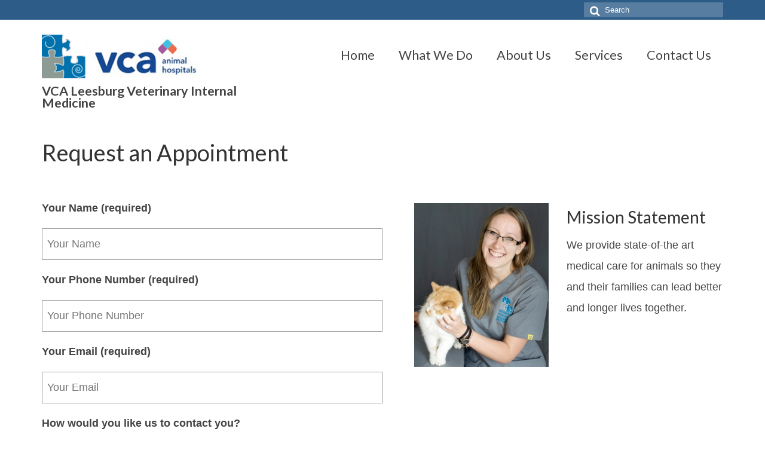

--- FILE ---
content_type: text/html; charset=UTF-8
request_url: https://internalmedicinevets.com/for-patients/request-an-appointment/
body_size: 12003
content:
<!DOCTYPE html>
<html class="no-js" lang="en-US" itemscope="itemscope" itemtype="https://schema.org/WebPage">
<head>
  <meta charset="UTF-8">
  <meta name="viewport" content="width=device-width, initial-scale=1.0">
  <meta http-equiv="X-UA-Compatible" content="IE=edge">
  <title>Request an Appointment &#8211; VCA Leesburg Veterinary Internal Medicine</title>
<meta name='robots' content='max-image-preview:large' />
	<style>img:is([sizes="auto" i], [sizes^="auto," i]) { contain-intrinsic-size: 3000px 1500px }</style>
	<link rel='dns-prefetch' href='//platform-api.sharethis.com' />
<link rel='dns-prefetch' href='//stats.wp.com' />
<link rel='dns-prefetch' href='//fonts.googleapis.com' />
<link rel='dns-prefetch' href='//v0.wordpress.com' />
<link rel="alternate" type="application/rss+xml" title="VCA Leesburg Veterinary Internal Medicine &raquo; Feed" href="https://internalmedicinevets.com/feed/" />
<link rel="alternate" type="application/rss+xml" title="VCA Leesburg Veterinary Internal Medicine &raquo; Comments Feed" href="https://internalmedicinevets.com/comments/feed/" />
<script type="text/javascript">
/* <![CDATA[ */
window._wpemojiSettings = {"baseUrl":"https:\/\/s.w.org\/images\/core\/emoji\/16.0.1\/72x72\/","ext":".png","svgUrl":"https:\/\/s.w.org\/images\/core\/emoji\/16.0.1\/svg\/","svgExt":".svg","source":{"concatemoji":"https:\/\/internalmedicinevets.com\/wp-includes\/js\/wp-emoji-release.min.js?ver=6.8.3"}};
/*! This file is auto-generated */
!function(s,n){var o,i,e;function c(e){try{var t={supportTests:e,timestamp:(new Date).valueOf()};sessionStorage.setItem(o,JSON.stringify(t))}catch(e){}}function p(e,t,n){e.clearRect(0,0,e.canvas.width,e.canvas.height),e.fillText(t,0,0);var t=new Uint32Array(e.getImageData(0,0,e.canvas.width,e.canvas.height).data),a=(e.clearRect(0,0,e.canvas.width,e.canvas.height),e.fillText(n,0,0),new Uint32Array(e.getImageData(0,0,e.canvas.width,e.canvas.height).data));return t.every(function(e,t){return e===a[t]})}function u(e,t){e.clearRect(0,0,e.canvas.width,e.canvas.height),e.fillText(t,0,0);for(var n=e.getImageData(16,16,1,1),a=0;a<n.data.length;a++)if(0!==n.data[a])return!1;return!0}function f(e,t,n,a){switch(t){case"flag":return n(e,"\ud83c\udff3\ufe0f\u200d\u26a7\ufe0f","\ud83c\udff3\ufe0f\u200b\u26a7\ufe0f")?!1:!n(e,"\ud83c\udde8\ud83c\uddf6","\ud83c\udde8\u200b\ud83c\uddf6")&&!n(e,"\ud83c\udff4\udb40\udc67\udb40\udc62\udb40\udc65\udb40\udc6e\udb40\udc67\udb40\udc7f","\ud83c\udff4\u200b\udb40\udc67\u200b\udb40\udc62\u200b\udb40\udc65\u200b\udb40\udc6e\u200b\udb40\udc67\u200b\udb40\udc7f");case"emoji":return!a(e,"\ud83e\udedf")}return!1}function g(e,t,n,a){var r="undefined"!=typeof WorkerGlobalScope&&self instanceof WorkerGlobalScope?new OffscreenCanvas(300,150):s.createElement("canvas"),o=r.getContext("2d",{willReadFrequently:!0}),i=(o.textBaseline="top",o.font="600 32px Arial",{});return e.forEach(function(e){i[e]=t(o,e,n,a)}),i}function t(e){var t=s.createElement("script");t.src=e,t.defer=!0,s.head.appendChild(t)}"undefined"!=typeof Promise&&(o="wpEmojiSettingsSupports",i=["flag","emoji"],n.supports={everything:!0,everythingExceptFlag:!0},e=new Promise(function(e){s.addEventListener("DOMContentLoaded",e,{once:!0})}),new Promise(function(t){var n=function(){try{var e=JSON.parse(sessionStorage.getItem(o));if("object"==typeof e&&"number"==typeof e.timestamp&&(new Date).valueOf()<e.timestamp+604800&&"object"==typeof e.supportTests)return e.supportTests}catch(e){}return null}();if(!n){if("undefined"!=typeof Worker&&"undefined"!=typeof OffscreenCanvas&&"undefined"!=typeof URL&&URL.createObjectURL&&"undefined"!=typeof Blob)try{var e="postMessage("+g.toString()+"("+[JSON.stringify(i),f.toString(),p.toString(),u.toString()].join(",")+"));",a=new Blob([e],{type:"text/javascript"}),r=new Worker(URL.createObjectURL(a),{name:"wpTestEmojiSupports"});return void(r.onmessage=function(e){c(n=e.data),r.terminate(),t(n)})}catch(e){}c(n=g(i,f,p,u))}t(n)}).then(function(e){for(var t in e)n.supports[t]=e[t],n.supports.everything=n.supports.everything&&n.supports[t],"flag"!==t&&(n.supports.everythingExceptFlag=n.supports.everythingExceptFlag&&n.supports[t]);n.supports.everythingExceptFlag=n.supports.everythingExceptFlag&&!n.supports.flag,n.DOMReady=!1,n.readyCallback=function(){n.DOMReady=!0}}).then(function(){return e}).then(function(){var e;n.supports.everything||(n.readyCallback(),(e=n.source||{}).concatemoji?t(e.concatemoji):e.wpemoji&&e.twemoji&&(t(e.twemoji),t(e.wpemoji)))}))}((window,document),window._wpemojiSettings);
/* ]]> */
</script>
<style id='wp-emoji-styles-inline-css' type='text/css'>

	img.wp-smiley, img.emoji {
		display: inline !important;
		border: none !important;
		box-shadow: none !important;
		height: 1em !important;
		width: 1em !important;
		margin: 0 0.07em !important;
		vertical-align: -0.1em !important;
		background: none !important;
		padding: 0 !important;
	}
</style>
<link rel='stylesheet' id='wp-block-library-css' href='https://internalmedicinevets.com/wp-includes/css/dist/block-library/style.min.css?ver=6.8.3' type='text/css' media='all' />
<style id='classic-theme-styles-inline-css' type='text/css'>
/*! This file is auto-generated */
.wp-block-button__link{color:#fff;background-color:#32373c;border-radius:9999px;box-shadow:none;text-decoration:none;padding:calc(.667em + 2px) calc(1.333em + 2px);font-size:1.125em}.wp-block-file__button{background:#32373c;color:#fff;text-decoration:none}
</style>
<link rel='stylesheet' id='mediaelement-css' href='https://internalmedicinevets.com/wp-includes/js/mediaelement/mediaelementplayer-legacy.min.css?ver=4.2.17' type='text/css' media='all' />
<link rel='stylesheet' id='wp-mediaelement-css' href='https://internalmedicinevets.com/wp-includes/js/mediaelement/wp-mediaelement.min.css?ver=6.8.3' type='text/css' media='all' />
<style id='jetpack-sharing-buttons-style-inline-css' type='text/css'>
.jetpack-sharing-buttons__services-list{display:flex;flex-direction:row;flex-wrap:wrap;gap:0;list-style-type:none;margin:5px;padding:0}.jetpack-sharing-buttons__services-list.has-small-icon-size{font-size:12px}.jetpack-sharing-buttons__services-list.has-normal-icon-size{font-size:16px}.jetpack-sharing-buttons__services-list.has-large-icon-size{font-size:24px}.jetpack-sharing-buttons__services-list.has-huge-icon-size{font-size:36px}@media print{.jetpack-sharing-buttons__services-list{display:none!important}}.editor-styles-wrapper .wp-block-jetpack-sharing-buttons{gap:0;padding-inline-start:0}ul.jetpack-sharing-buttons__services-list.has-background{padding:1.25em 2.375em}
</style>
<style id='global-styles-inline-css' type='text/css'>
:root{--wp--preset--aspect-ratio--square: 1;--wp--preset--aspect-ratio--4-3: 4/3;--wp--preset--aspect-ratio--3-4: 3/4;--wp--preset--aspect-ratio--3-2: 3/2;--wp--preset--aspect-ratio--2-3: 2/3;--wp--preset--aspect-ratio--16-9: 16/9;--wp--preset--aspect-ratio--9-16: 9/16;--wp--preset--color--black: #000;--wp--preset--color--cyan-bluish-gray: #abb8c3;--wp--preset--color--white: #fff;--wp--preset--color--pale-pink: #f78da7;--wp--preset--color--vivid-red: #cf2e2e;--wp--preset--color--luminous-vivid-orange: #ff6900;--wp--preset--color--luminous-vivid-amber: #fcb900;--wp--preset--color--light-green-cyan: #7bdcb5;--wp--preset--color--vivid-green-cyan: #00d084;--wp--preset--color--pale-cyan-blue: #8ed1fc;--wp--preset--color--vivid-cyan-blue: #0693e3;--wp--preset--color--vivid-purple: #9b51e0;--wp--preset--color--virtue-primary: #2d5c88;--wp--preset--color--virtue-primary-light: #6c8dab;--wp--preset--color--very-light-gray: #eee;--wp--preset--color--very-dark-gray: #444;--wp--preset--gradient--vivid-cyan-blue-to-vivid-purple: linear-gradient(135deg,rgba(6,147,227,1) 0%,rgb(155,81,224) 100%);--wp--preset--gradient--light-green-cyan-to-vivid-green-cyan: linear-gradient(135deg,rgb(122,220,180) 0%,rgb(0,208,130) 100%);--wp--preset--gradient--luminous-vivid-amber-to-luminous-vivid-orange: linear-gradient(135deg,rgba(252,185,0,1) 0%,rgba(255,105,0,1) 100%);--wp--preset--gradient--luminous-vivid-orange-to-vivid-red: linear-gradient(135deg,rgba(255,105,0,1) 0%,rgb(207,46,46) 100%);--wp--preset--gradient--very-light-gray-to-cyan-bluish-gray: linear-gradient(135deg,rgb(238,238,238) 0%,rgb(169,184,195) 100%);--wp--preset--gradient--cool-to-warm-spectrum: linear-gradient(135deg,rgb(74,234,220) 0%,rgb(151,120,209) 20%,rgb(207,42,186) 40%,rgb(238,44,130) 60%,rgb(251,105,98) 80%,rgb(254,248,76) 100%);--wp--preset--gradient--blush-light-purple: linear-gradient(135deg,rgb(255,206,236) 0%,rgb(152,150,240) 100%);--wp--preset--gradient--blush-bordeaux: linear-gradient(135deg,rgb(254,205,165) 0%,rgb(254,45,45) 50%,rgb(107,0,62) 100%);--wp--preset--gradient--luminous-dusk: linear-gradient(135deg,rgb(255,203,112) 0%,rgb(199,81,192) 50%,rgb(65,88,208) 100%);--wp--preset--gradient--pale-ocean: linear-gradient(135deg,rgb(255,245,203) 0%,rgb(182,227,212) 50%,rgb(51,167,181) 100%);--wp--preset--gradient--electric-grass: linear-gradient(135deg,rgb(202,248,128) 0%,rgb(113,206,126) 100%);--wp--preset--gradient--midnight: linear-gradient(135deg,rgb(2,3,129) 0%,rgb(40,116,252) 100%);--wp--preset--font-size--small: 13px;--wp--preset--font-size--medium: 20px;--wp--preset--font-size--large: 36px;--wp--preset--font-size--x-large: 42px;--wp--preset--spacing--20: 0.44rem;--wp--preset--spacing--30: 0.67rem;--wp--preset--spacing--40: 1rem;--wp--preset--spacing--50: 1.5rem;--wp--preset--spacing--60: 2.25rem;--wp--preset--spacing--70: 3.38rem;--wp--preset--spacing--80: 5.06rem;--wp--preset--shadow--natural: 6px 6px 9px rgba(0, 0, 0, 0.2);--wp--preset--shadow--deep: 12px 12px 50px rgba(0, 0, 0, 0.4);--wp--preset--shadow--sharp: 6px 6px 0px rgba(0, 0, 0, 0.2);--wp--preset--shadow--outlined: 6px 6px 0px -3px rgba(255, 255, 255, 1), 6px 6px rgba(0, 0, 0, 1);--wp--preset--shadow--crisp: 6px 6px 0px rgba(0, 0, 0, 1);}:where(.is-layout-flex){gap: 0.5em;}:where(.is-layout-grid){gap: 0.5em;}body .is-layout-flex{display: flex;}.is-layout-flex{flex-wrap: wrap;align-items: center;}.is-layout-flex > :is(*, div){margin: 0;}body .is-layout-grid{display: grid;}.is-layout-grid > :is(*, div){margin: 0;}:where(.wp-block-columns.is-layout-flex){gap: 2em;}:where(.wp-block-columns.is-layout-grid){gap: 2em;}:where(.wp-block-post-template.is-layout-flex){gap: 1.25em;}:where(.wp-block-post-template.is-layout-grid){gap: 1.25em;}.has-black-color{color: var(--wp--preset--color--black) !important;}.has-cyan-bluish-gray-color{color: var(--wp--preset--color--cyan-bluish-gray) !important;}.has-white-color{color: var(--wp--preset--color--white) !important;}.has-pale-pink-color{color: var(--wp--preset--color--pale-pink) !important;}.has-vivid-red-color{color: var(--wp--preset--color--vivid-red) !important;}.has-luminous-vivid-orange-color{color: var(--wp--preset--color--luminous-vivid-orange) !important;}.has-luminous-vivid-amber-color{color: var(--wp--preset--color--luminous-vivid-amber) !important;}.has-light-green-cyan-color{color: var(--wp--preset--color--light-green-cyan) !important;}.has-vivid-green-cyan-color{color: var(--wp--preset--color--vivid-green-cyan) !important;}.has-pale-cyan-blue-color{color: var(--wp--preset--color--pale-cyan-blue) !important;}.has-vivid-cyan-blue-color{color: var(--wp--preset--color--vivid-cyan-blue) !important;}.has-vivid-purple-color{color: var(--wp--preset--color--vivid-purple) !important;}.has-black-background-color{background-color: var(--wp--preset--color--black) !important;}.has-cyan-bluish-gray-background-color{background-color: var(--wp--preset--color--cyan-bluish-gray) !important;}.has-white-background-color{background-color: var(--wp--preset--color--white) !important;}.has-pale-pink-background-color{background-color: var(--wp--preset--color--pale-pink) !important;}.has-vivid-red-background-color{background-color: var(--wp--preset--color--vivid-red) !important;}.has-luminous-vivid-orange-background-color{background-color: var(--wp--preset--color--luminous-vivid-orange) !important;}.has-luminous-vivid-amber-background-color{background-color: var(--wp--preset--color--luminous-vivid-amber) !important;}.has-light-green-cyan-background-color{background-color: var(--wp--preset--color--light-green-cyan) !important;}.has-vivid-green-cyan-background-color{background-color: var(--wp--preset--color--vivid-green-cyan) !important;}.has-pale-cyan-blue-background-color{background-color: var(--wp--preset--color--pale-cyan-blue) !important;}.has-vivid-cyan-blue-background-color{background-color: var(--wp--preset--color--vivid-cyan-blue) !important;}.has-vivid-purple-background-color{background-color: var(--wp--preset--color--vivid-purple) !important;}.has-black-border-color{border-color: var(--wp--preset--color--black) !important;}.has-cyan-bluish-gray-border-color{border-color: var(--wp--preset--color--cyan-bluish-gray) !important;}.has-white-border-color{border-color: var(--wp--preset--color--white) !important;}.has-pale-pink-border-color{border-color: var(--wp--preset--color--pale-pink) !important;}.has-vivid-red-border-color{border-color: var(--wp--preset--color--vivid-red) !important;}.has-luminous-vivid-orange-border-color{border-color: var(--wp--preset--color--luminous-vivid-orange) !important;}.has-luminous-vivid-amber-border-color{border-color: var(--wp--preset--color--luminous-vivid-amber) !important;}.has-light-green-cyan-border-color{border-color: var(--wp--preset--color--light-green-cyan) !important;}.has-vivid-green-cyan-border-color{border-color: var(--wp--preset--color--vivid-green-cyan) !important;}.has-pale-cyan-blue-border-color{border-color: var(--wp--preset--color--pale-cyan-blue) !important;}.has-vivid-cyan-blue-border-color{border-color: var(--wp--preset--color--vivid-cyan-blue) !important;}.has-vivid-purple-border-color{border-color: var(--wp--preset--color--vivid-purple) !important;}.has-vivid-cyan-blue-to-vivid-purple-gradient-background{background: var(--wp--preset--gradient--vivid-cyan-blue-to-vivid-purple) !important;}.has-light-green-cyan-to-vivid-green-cyan-gradient-background{background: var(--wp--preset--gradient--light-green-cyan-to-vivid-green-cyan) !important;}.has-luminous-vivid-amber-to-luminous-vivid-orange-gradient-background{background: var(--wp--preset--gradient--luminous-vivid-amber-to-luminous-vivid-orange) !important;}.has-luminous-vivid-orange-to-vivid-red-gradient-background{background: var(--wp--preset--gradient--luminous-vivid-orange-to-vivid-red) !important;}.has-very-light-gray-to-cyan-bluish-gray-gradient-background{background: var(--wp--preset--gradient--very-light-gray-to-cyan-bluish-gray) !important;}.has-cool-to-warm-spectrum-gradient-background{background: var(--wp--preset--gradient--cool-to-warm-spectrum) !important;}.has-blush-light-purple-gradient-background{background: var(--wp--preset--gradient--blush-light-purple) !important;}.has-blush-bordeaux-gradient-background{background: var(--wp--preset--gradient--blush-bordeaux) !important;}.has-luminous-dusk-gradient-background{background: var(--wp--preset--gradient--luminous-dusk) !important;}.has-pale-ocean-gradient-background{background: var(--wp--preset--gradient--pale-ocean) !important;}.has-electric-grass-gradient-background{background: var(--wp--preset--gradient--electric-grass) !important;}.has-midnight-gradient-background{background: var(--wp--preset--gradient--midnight) !important;}.has-small-font-size{font-size: var(--wp--preset--font-size--small) !important;}.has-medium-font-size{font-size: var(--wp--preset--font-size--medium) !important;}.has-large-font-size{font-size: var(--wp--preset--font-size--large) !important;}.has-x-large-font-size{font-size: var(--wp--preset--font-size--x-large) !important;}
:where(.wp-block-post-template.is-layout-flex){gap: 1.25em;}:where(.wp-block-post-template.is-layout-grid){gap: 1.25em;}
:where(.wp-block-columns.is-layout-flex){gap: 2em;}:where(.wp-block-columns.is-layout-grid){gap: 2em;}
:root :where(.wp-block-pullquote){font-size: 1.5em;line-height: 1.6;}
</style>
<link rel='stylesheet' id='contact-form-7-css' href='https://internalmedicinevets.com/wp-content/plugins/contact-form-7/includes/css/styles.css?ver=6.1.4' type='text/css' media='all' />
<style id='contact-form-7-inline-css' type='text/css'>
.wpcf7 .wpcf7-recaptcha iframe {margin-bottom: 0;}.wpcf7 .wpcf7-recaptcha[data-align="center"] > div {margin: 0 auto;}.wpcf7 .wpcf7-recaptcha[data-align="right"] > div {margin: 0 0 0 auto;}
</style>
<link rel='stylesheet' id='collapscore-css-css' href='https://internalmedicinevets.com/wp-content/plugins/jquery-collapse-o-matic/css/core_style.css?ver=1.0' type='text/css' media='all' />
<link rel='stylesheet' id='collapseomatic-css-css' href='https://internalmedicinevets.com/wp-content/plugins/jquery-collapse-o-matic/css/light_style.css?ver=1.6' type='text/css' media='all' />
<link rel='stylesheet' id='wp-components-css' href='https://internalmedicinevets.com/wp-includes/css/dist/components/style.min.css?ver=6.8.3' type='text/css' media='all' />
<link rel='stylesheet' id='godaddy-styles-css' href='https://internalmedicinevets.com/wp-content/mu-plugins/vendor/wpex/godaddy-launch/includes/Dependencies/GoDaddy/Styles/build/latest.css?ver=2.0.2' type='text/css' media='all' />
<link rel='stylesheet' id='virtue_theme-css' href='https://internalmedicinevets.com/wp-content/themes/virtue/assets/css/virtue.css?ver=3.4.14' type='text/css' media='all' />
<link rel='stylesheet' id='virtue_skin-css' href='https://internalmedicinevets.com/wp-content/themes/virtue/assets/css/skins/default.css?ver=3.4.14' type='text/css' media='all' />
<link rel='stylesheet' id='virtue_child-css' href='https://internalmedicinevets.com/wp-content/themes/virtue-child/style.css?ver=3.4.2.1602448590' type='text/css' media='all' />
<link rel='stylesheet' id='redux-google-fonts-virtue-css' href='https://fonts.googleapis.com/css?family=Lato%3A400%2C700&#038;ver=6.8.3' type='text/css' media='all' />
<script type="text/javascript" src="https://internalmedicinevets.com/wp-includes/js/jquery/jquery.min.js?ver=3.7.1" id="jquery-core-js"></script>
<script type="text/javascript" src="https://internalmedicinevets.com/wp-includes/js/jquery/jquery-migrate.min.js?ver=3.4.1" id="jquery-migrate-js"></script>
<!--[if lt IE 9]>
<script type="text/javascript" src="https://internalmedicinevets.com/wp-content/themes/virtue/assets/js/vendor/respond.min.js?ver=6.8.3" id="virtue-respond-js"></script>
<![endif]-->
<script type="text/javascript" src="//platform-api.sharethis.com/js/sharethis.js#source=googleanalytics-wordpress#product=ga&amp;property=5f760fd2653ea50019002032" id="googleanalytics-platform-sharethis-js"></script>
<link rel="https://api.w.org/" href="https://internalmedicinevets.com/wp-json/" /><link rel="alternate" title="JSON" type="application/json" href="https://internalmedicinevets.com/wp-json/wp/v2/pages/227" /><link rel="EditURI" type="application/rsd+xml" title="RSD" href="https://internalmedicinevets.com/xmlrpc.php?rsd" />
<meta name="generator" content="WordPress 6.8.3" />
<link rel="canonical" href="https://internalmedicinevets.com/for-patients/request-an-appointment/" />
<link rel='shortlink' href='https://wp.me/P8abQH-3F' />
<link rel="alternate" title="oEmbed (JSON)" type="application/json+oembed" href="https://internalmedicinevets.com/wp-json/oembed/1.0/embed?url=https%3A%2F%2Finternalmedicinevets.com%2Ffor-patients%2Frequest-an-appointment%2F" />
<link rel="alternate" title="oEmbed (XML)" type="text/xml+oembed" href="https://internalmedicinevets.com/wp-json/oembed/1.0/embed?url=https%3A%2F%2Finternalmedicinevets.com%2Ffor-patients%2Frequest-an-appointment%2F&#038;format=xml" />
	<style>img#wpstats{display:none}</style>
		<style type="text/css">#logo {padding-top:25px;}#logo {padding-bottom:10px;}#logo {margin-left:0px;}#logo {margin-right:0px;}#nav-main {margin-top:40px;}#nav-main {margin-bottom:10px;}.headerfont, .tp-caption {font-family:Lato;}.topbarmenu ul li {font-family:Lato;}input[type=number]::-webkit-inner-spin-button, input[type=number]::-webkit-outer-spin-button { -webkit-appearance: none; margin: 0; } input[type=number] {-moz-appearance: textfield;}.quantity input::-webkit-outer-spin-button,.quantity input::-webkit-inner-spin-button {display: none;}.product_item .product_details h5 {text-transform: none;}.product_item .product_details h5 {min-height:40px;}[class*="wp-image"] {-webkit-box-shadow: none;-moz-box-shadow: none;box-shadow: none;border:none;}[class*="wp-image"]:hover {-webkit-box-shadow: none;-moz-box-shadow: none;box-shadow: none;border:none;}.light-dropshaddow {-webkit-box-shadow: none;-moz-box-shadow: none;box-shadow: none;}.entry-content p { margin-bottom:16px;}/**************** new styles for Virtue ************************/


.belowlogo-text { /*tagline */
font-weight:bold !important;
font-size:1.2em !important;
margin-top:.5em !important;
}

.page-header { /* removes the two lines surrounding the page title */
	border:none;
}

#containerfooter {
	clear:both;
	text-align:center;
padding:0;
background-color:#2e3f73;
color:white;
}

.copyright {
	clear:both;
	padding:0 0 .5em .5em;
color:white;
}

.webclearlycredit {
font-style: italic;
font-size:.9em;
color:white;
margin-top:1em;
}

.webclearlycredit a {
color:white !important;
text-decoration:underline;
}

.forpatients {
background-color:#9d2517; 
text-align:left;
margin:.7em .1em 0 0;
padding:.3em .5em;
color:white;
font-size:.8em;
}

.forpatients a {
color:white;
}

.forveterinarians {
background-color:#9d2517; 
text-align:left;
margin:.7em 0 0 .1em;
padding:.3em .5em;
color:white;
font-size:.8em;
}

.forveterinarians a {
color:white;
}

/**************** end of new styles for Virtue ************************/

.entry-content a {
	color:#9d2517 !important; /* red */
}

#menu-mainmenu li a {
font-size:1.2em !important;
}

.slicknav_nav a { /* Makes the letters white on the hamburger nav menu */
	color:#000000 !important;
}


#main, .entry-content { /* removes some white space above the page titles */
	margin:.5em 0 0 0 !important;
}

.sub-menu li a {
	color:#000000!important;
}

li #menu-item-266 a span { /* Makes the letters white on the drop-down nav */
	color:black !important;
}

li #menu-item-265 a span { /* Makes the letters white on the drop-down nav */
	color:black !important;
}

li #menu-item-380 a span { /* Makes the letters white on the drop-down nav */
	color:black !important;
}

#search-2 { /* removes the search box above the footer */
	display:none !important;
}

#athena-header {
	background-color:#fff !important; /*#adadad !important; /* adadad is grey */
	padding-bottom:1em !important;
}

.header-inner {
	background-color:#fff !important; /*#adadad !important; /* adadad is grey */
}

#athena-header img { /* the banner logo */
	margin-top:.5em;
	/*width:100%;*/
}

.slide1-header {
	color:#594e4c !important;
}

.slide2-header {
	color:white !important;
}

#site-navigation a {
	color:#594e4c !important;
text-decoration:underline;
}

.menu-item {
	/*border:1px solid red;*/
margin-right:1em !important;
}

#athena-featured .col-sm-4 {
	width: 98% !important;
}

.featured-box3 {
	/*display:none !important;*/
}

/************* beginning of lists *****************/
ul.leftcolumnlists {
	width:90%;
	margin-left:1.5em !important;
	list-style-type: disc;
	/*border:1px solid red;*/
}

ul.leftcolumnlists li {
	margin:0 0 1em 0;
}

ul.leftcolumnlists li ul {
	margin:0 0 -.5em .5em !important;
	list-style-type: circle;
	/*border:1px solid blue;*/
}

ul.leftcolumnlists li ul li {
	line-height:1.5em;
	font-size:.8em;
	/*border:1px solid red;*/
}

/************* end of lists *****************/



/************* Buttons *******************/
.requestappointment {
	width:85%;
	margin:auto;
	padding:1em;
	background-color:#d9d9d9;   /* #d9f5e5;  Light green */
	border: 1px solid grey;  
	-moz-border-radius: 7px; /* Firefox */
	-webkit-border-radius: 7px; /* Safari and Chrome */
	border-radius: 7px;
	text-align:center;
	text-transform:uppercase;
}

.requestappointment a {
	color:#587a63; /* orange */
}

.lvimbutton {
	width:90%;
	background-color:#9d2517; 
	border: 1px solid grey; 
	padding:.3em 0;
	margin:.5em auto 0;
	text-align:center;
	-moz-border-radius: 7px; /* Firefox */
	-webkit-border-radius: 7px; /* Safari and Chrome */
	border-radius: 7px;
}

a .lvimbutton {
	color:white;
	font-weight:bold;
}

 a:visited .lvimbutton {
	color:white;
}

/***************** end of buttons ********************/


/**************** collapse-o-matic *****************/
.collapseomatic { /* the accordians used on For Patients, For Veterinarians, Services, etc */
	background-position:0 50%;
}

.collapseh2 {
	font-size:1.3em !important;
	margin-top:0;
	/*background-color: #8d9b94; /*pale blue #b2e4fd; /* #0073ae; /* blue */
	color:#9d2517;   /* #587a63; dark green#587a63;*/
	vertical-align: text-bottom !important;
	padding: .2em 0 .1em 1em;
}

.collapsep {
	font-size:1.1em;
	line-height:1.7em;	
	margin-bottom:2em;
	background-color:#efefef; /*#d9d9d9;    /* #d9f5e5;  light green */
	color:black; /* dark green#587a63;*/
	padding:1em;
}


ul.doghead li {
	background-image: url('http://webclearly.com/vets2/wp-content/uploads/2016/08/doghead.png');
	background-repeat: no-repeat;
	margin:0 0 .7em 0;
    	/*padding-left: 15%;*/
	background-position:0 50%;
	list-style-type:none;
	width:99%;
	/*border:1px solid red;*/
}

.words {
	margin-left:.7em;
	line-height:1.5em;
}

ul.cathead li {
	background-image: url('http://webclearly.com/vets2/wp-content/uploads/2016/08/cathead26x26.png');
	background-repeat: no-repeat;
	margin:0 0 .5em 0;
    	padding-left: 15%;
	background-position:0 30%;
	list-style-type:none;
	width:99%;
	/*border:1px solid red;*/
}
/**************** end of collapse-o-matic *****************/


/* ---------- begin original vets stylesheet --------------*/


/************* yellow boxes with blue headlines on about us page and others ************/
.yellowbox {
	width:95%;
	margin:0 auto 1em;
}

.yellowboxtitle {
	padding:.5em;
	font-size:1.2em;
	color:white;
	background-color:#1274ac;
clear:both;
margin-top:1em;
}

.yellowboxtext {
	padding:.5em;
}

.yellowboxtext img {
	margin: 0 auto 1em;
}

.lvimyellowbox {
	margin:2em auto 0;
	width:95%;
	clear:both;
}

.lvimyellowboxtitle {
	padding:.5em;
	font-size:1.2em;
	text-align:center;
	color:white;
	background-color:#1274ac;
}

.lvimyellowboxtext {
	padding:.5em;
	text-align:left;
}

.lvimyellowboxtext img {
	margin: auto !important;
}


/************* end of yellow boxes with blue headlines ************/

/************** start of quotes **************/

blockquote {
	display:block;
}

.quoteimage {
	width:41.25%; /* 132 / 320 = 41.25% */
	float:right;
}

.widgettext {
	width:99%;
	font-size:1.2em;
	font-style:italic;
	text-align:left;
	border-radius: 5px;
	-moz-border-radius: 5px;
	-webkit-border-radius: 5px; 
	background-color: #8d9b94;
	color:white;
	padding:.6em;
}

.source { 
	font-size: .9em;
	line-height:1.3em;
	text-align:center;
}

/************** end of quotes **************/

/**************** box on services page *******************/
.servicesbox {
	border:1px solid grey; 
	padding:.5em; 
	font-size:1.2em;
	line-height:1.8em;
	text-align:center;
	width:80%;
margin:auto;
}
/**************** end of box on services page *******************/

/*************** images *********************/

.image300right {
	display:none;
}

/*************** end of images *********************/

@media only screen and (min-width:37.25em) { /* 596 / 16 = 37.25em*/

/*************** images *********************/

.image300right {
	display:block;
	margin-right:1em;
	float:right;
}
	

	
/*************** end of images *********************/

}


@media only screen and (min-width:64em) { /* 1024 / 16 = 64em*/


	
#athena-featured .col-sm-4 {
	width: 49% !important;
}

ul.doghead li {
    	padding-left: 5%;
}

ul.cathead li {
    	padding-left: 5%;
}
/**************** end of collapse-o-matic *****************/


}</style><script>
(function() {
	(function (i, s, o, g, r, a, m) {
		i['GoogleAnalyticsObject'] = r;
		i[r] = i[r] || function () {
				(i[r].q = i[r].q || []).push(arguments)
			}, i[r].l = 1 * new Date();
		a = s.createElement(o),
			m = s.getElementsByTagName(o)[0];
		a.async = 1;
		a.src = g;
		m.parentNode.insertBefore(a, m)
	})(window, document, 'script', 'https://google-analytics.com/analytics.js', 'ga');

	ga('create', 'UA-25537246-14', 'auto');
			ga('send', 'pageview');
	})();
</script>

<!-- Jetpack Open Graph Tags -->
<meta property="og:type" content="article" />
<meta property="og:title" content="Request an Appointment" />
<meta property="og:url" content="https://internalmedicinevets.com/for-patients/request-an-appointment/" />
<meta property="og:description" content="Visit the post for more." />
<meta property="article:published_time" content="2016-05-16T00:49:27+00:00" />
<meta property="article:modified_time" content="2020-10-11T22:22:27+00:00" />
<meta property="og:site_name" content="VCA Leesburg Veterinary Internal Medicine" />
<meta property="og:image" content="https://internalmedicinevets.com/wp-content/uploads/2016/06/natashawithcat300x366.jpg" />
<meta property="og:image:secure_url" content="https://i0.wp.com/internalmedicinevets.com/wp-content/uploads/2016/06/natashawithcat300x366.jpg?ssl=1" />
<meta property="og:image:width" content="225" />
<meta property="og:image:height" content="275" />
<meta property="og:image:alt" content="Natasha with cat." />
<meta property="og:locale" content="en_US" />
<meta name="twitter:text:title" content="Request an Appointment" />
<meta name="twitter:image" content="https://internalmedicinevets.com/wp-content/uploads/2016/06/natashawithcat300x366.jpg?w=144" />
<meta name="twitter:image:alt" content="Natasha with cat." />
<meta name="twitter:card" content="summary" />
<meta name="twitter:description" content="Visit the post for more." />

<!-- End Jetpack Open Graph Tags -->
<link rel="icon" href="https://internalmedicinevets.com/wp-content/uploads/2016/05/cropped-jigsaw516x512copy-32x32.jpg" sizes="32x32" />
<link rel="icon" href="https://internalmedicinevets.com/wp-content/uploads/2016/05/cropped-jigsaw516x512copy-192x192.jpg" sizes="192x192" />
<link rel="apple-touch-icon" href="https://internalmedicinevets.com/wp-content/uploads/2016/05/cropped-jigsaw516x512copy-180x180.jpg" />
<meta name="msapplication-TileImage" content="https://internalmedicinevets.com/wp-content/uploads/2016/05/cropped-jigsaw516x512copy-270x270.jpg" />
<style type="text/css" title="dynamic-css" class="options-output">header #logo a.brand,.logofont{font-family:Lato;line-height:40px;font-weight:400;font-style:normal;font-size:32px;}.kad_tagline{font-family:Lato;line-height:20px;font-weight:400;font-style:normal;color:#444444;font-size:14px;}.product_item .product_details h5{font-family:Lato;line-height:20px;font-weight:normal;font-style:700;font-size:16px;}h1{font-family:Lato;line-height:40px;font-weight:400;font-style:normal;font-size:38px;}h2{font-family:Lato;line-height:46px;font-weight:normal;font-style:normal;font-size:32px;}h3{font-family:Lato;line-height:40px;font-weight:400;font-style:normal;font-size:28px;}h4{font-family:Lato;line-height:40px;font-weight:400;font-style:normal;font-size:24px;}h5{font-family:Lato;line-height:24px;font-weight:700;font-style:normal;font-size:18px;}body{font-family:Verdana, Geneva, sans-serif;line-height:35px;font-weight:400;font-style:normal;font-size:18px;}#nav-main ul.sf-menu a{font-family:Lato;line-height:18px;font-weight:400;font-style:normal;font-size:12px;}#nav-second ul.sf-menu a{font-family:Lato;line-height:22px;font-weight:400;font-style:normal;font-size:18px;}.kad-nav-inner .kad-mnav, .kad-mobile-nav .kad-nav-inner li a,.nav-trigger-case{font-family:Lato;line-height:20px;font-weight:400;font-style:normal;color:#353535;font-size:16px;}</style></head>
<body class="wp-singular page-template-default page page-id-227 page-child parent-pageid-219 wp-embed-responsive wp-theme-virtue wp-child-theme-virtue-child metaslider-plugin wide request-an-appointment">
	<div id="kt-skip-link"><a href="#content">Skip to Main Content</a></div>
	<div id="wrapper" class="container">
	<header class="banner headerclass" itemscope itemtype="https://schema.org/WPHeader">
	<div id="topbar" class="topclass">
	<div class="container">
		<div class="row">
			<div class="col-md-6 col-sm-6 kad-topbar-left">
				<div class="topbarmenu clearfix">
								</div>
			</div><!-- close col-md-6 --> 
			<div class="col-md-6 col-sm-6 kad-topbar-right">
				<div id="topbar-search" class="topbar-widget">
					<form role="search" method="get" class="form-search" action="https://internalmedicinevets.com/">
	<label>
		<span class="screen-reader-text">Search for:</span>
		<input type="text" value="" name="s" class="search-query" placeholder="Search">
	</label>
	<button type="submit" class="search-icon"><i class="icon-search"></i></button>
</form>				</div>
			</div> <!-- close col-md-6-->
		</div> <!-- Close Row -->
	</div> <!-- Close Container -->
</div>	<div class="container">
		<div class="row">
			<div class="col-md-4 clearfix kad-header-left">
				<div id="logo" class="logocase">
					<a class="brand logofont" href="https://internalmedicinevets.com/">
													<div id="thelogo">
								<img src="https://internalmedicinevets.com/wp-content/uploads/2022/10/Internal-Medicine-Vets-VCA-Animal-Hospitals-Logos265x73.png" alt="Internal Medicine Vets and VCA Animal Hospitals logos." width="265" height="73" class="kad-standard-logo" />
															</div>
												</a>
											<p class="kad_tagline belowlogo-text">VCA Leesburg Veterinary Internal Medicine</p>
									</div> <!-- Close #logo -->
			</div><!-- close logo span -->
							<div class="col-md-8 kad-header-right">
					<nav id="nav-main" class="clearfix" itemscope itemtype="https://schema.org/SiteNavigationElement">
						<ul id="menu-mainmenu" class="sf-menu"><li  class=" menu-item-89"><a href="https://internalmedicinevets.com/"><span>Home</span></a></li>
<li  class=" menu-item-93"><a href="https://internalmedicinevets.com/what-we-do/"><span>What We Do</span></a></li>
<li  class=" sf-dropdown menu-item-92"><a href="https://internalmedicinevets.com/about-us/"><span>About Us</span></a>
<ul class="sub-menu sf-dropdown-menu dropdown">
	<li  class=" menu-item-266"><a href="https://internalmedicinevets.com/about-us/meet-our-veterinarians/"><span>Meet Our Veterinarians</span></a></li>
</ul>
</li>
<li  class=" sf-dropdown menu-item-91"><a href="https://internalmedicinevets.com/services/"><span>Services</span></a>
<ul class="sub-menu sf-dropdown-menu dropdown">
	<li  class=" menu-item-380"><a href="https://internalmedicinevets.com/services/specialized-equipment-used-by-the-internal-medicine-team/"><span>Specialized Equipment</span></a></li>
</ul>
</li>
<li  class=" menu-item-90"><a href="https://internalmedicinevets.com/contact-us/"><span>Contact Us</span></a></li>
</ul>					</nav> 
				</div> <!-- Close menuclass-->
			       
		</div> <!-- Close Row -->
					<div id="mobile-nav-trigger" class="nav-trigger">
				<button class="nav-trigger-case mobileclass collapsed" data-toggle="collapse" data-target=".kad-nav-collapse">
					<span class="kad-navbtn"><i class="icon-reorder"></i></span>
					<span class="kad-menu-name">Menu</span>
				</button>
			</div>
			<div id="kad-mobile-nav" class="kad-mobile-nav">
				<div class="kad-nav-inner mobileclass">
					<div class="kad-nav-collapse">
					<ul id="menu-mainmenu-1" class="kad-mnav"><li  class=" menu-item-89"><a href="https://internalmedicinevets.com/"><span>Home</span></a></li>
<li  class=" menu-item-93"><a href="https://internalmedicinevets.com/what-we-do/"><span>What We Do</span></a></li>
<li  class=" sf-dropdown menu-item-92"><a href="https://internalmedicinevets.com/about-us/"><span>About Us</span></a>
<ul class="sub-menu sf-dropdown-menu dropdown">
	<li  class=" menu-item-266"><a href="https://internalmedicinevets.com/about-us/meet-our-veterinarians/"><span>Meet Our Veterinarians</span></a></li>
</ul>
</li>
<li  class=" sf-dropdown menu-item-91"><a href="https://internalmedicinevets.com/services/"><span>Services</span></a>
<ul class="sub-menu sf-dropdown-menu dropdown">
	<li  class=" menu-item-380"><a href="https://internalmedicinevets.com/services/specialized-equipment-used-by-the-internal-medicine-team/"><span>Specialized Equipment</span></a></li>
</ul>
</li>
<li  class=" menu-item-90"><a href="https://internalmedicinevets.com/contact-us/"><span>Contact Us</span></a></li>
</ul>					</div>
				</div>
			</div>
		 
	</div> <!-- Close Container -->
	</header>
	<div class="wrap contentclass" role="document">

	<div id="pageheader" class="titleclass">
	<div class="container">
		<div class="page-header">
			<h1 class="entry-title" itemprop="name">
				Request an Appointment			</h1>
					</div>
	</div><!--container-->
</div><!--titleclass-->
<div id="content" class="container container-contained">
	<div class="row">
		<div class="main col-lg-9 col-md-8" role="main">
			<div class="entry-content" itemprop="mainContentOfPage" itemscope itemtype="https://schema.org/WebPageElement">
				
<div class="wp-block-image"><figure class="alignright is-resized"><img fetchpriority="high" decoding="async" src="https://internalmedicinevets.com/wp-content/uploads/2016/06/natashawithcat300x366.jpg" alt="Natasha with cat." width="225" height="275"/></figure></div>




<div class="wpcf7 no-js" id="wpcf7-f4-p227-o1" lang="en-US" dir="ltr" data-wpcf7-id="4">
<div class="screen-reader-response"><p role="status" aria-live="polite" aria-atomic="true"></p> <ul></ul></div>
<form action="/for-patients/request-an-appointment/#wpcf7-f4-p227-o1" method="post" class="wpcf7-form init" aria-label="Contact form" novalidate="novalidate" data-status="init">
<fieldset class="hidden-fields-container"><input type="hidden" name="_wpcf7" value="4" /><input type="hidden" name="_wpcf7_version" value="6.1.4" /><input type="hidden" name="_wpcf7_locale" value="en_US" /><input type="hidden" name="_wpcf7_unit_tag" value="wpcf7-f4-p227-o1" /><input type="hidden" name="_wpcf7_container_post" value="227" /><input type="hidden" name="_wpcf7_posted_data_hash" value="" /><input type="hidden" name="_wpcf7_recaptcha_response" value="" />
</fieldset>
<p><label for="your-name">Your Name (required)</label>
</p>
<p><span class="wpcf7-form-control-wrap" data-name="your-name"><input size="26" maxlength="40" class="wpcf7-form-control wpcf7-text wpcf7-validates-as-required" id="your-name" aria-required="true" aria-invalid="false" placeholder="Your Name" value="" type="text" name="your-name" /></span>
</p>
<p><label for="YourPhoneNumber">Your Phone Number (required)</label>
</p>
<p><span class="wpcf7-form-control-wrap" data-name="YourPhoneNumber"><input size="26" maxlength="40" class="wpcf7-form-control wpcf7-text wpcf7-validates-as-required" id="YourPhoneNumber" aria-required="true" aria-invalid="false" placeholder="Your Phone Number" value="" type="text" name="YourPhoneNumber" /></span>
</p>
<p><label for="your-email">Your Email (required)</label>
</p>
<p><span class="wpcf7-form-control-wrap" data-name="your-email"><input size="26" maxlength="40" class="wpcf7-form-control wpcf7-email wpcf7-validates-as-required wpcf7-text wpcf7-validates-as-email" id="your-email" aria-required="true" aria-invalid="false" placeholder="Your Email" value="" type="email" name="your-email" /></span>
</p>
<p><label for="contact">How would you like us to contact you?</label>
</p>
<p><span class="wpcf7-form-control-wrap" data-name="contact"><span class="wpcf7-form-control wpcf7-radio"><span class="wpcf7-list-item first"><input type="radio" name="contact" value="Email" checked="checked" /><span class="wpcf7-list-item-label">Email</span></span><span class="wpcf7-list-item last"><input type="radio" name="contact" value="Telephone" /><span class="wpcf7-list-item-label">Telephone</span></span></span></span>
</p>
<p><label for="patient-name">Patient Name (required)</label>
</p>
<p><span class="wpcf7-form-control-wrap" data-name="patient-name"><input size="26" maxlength="40" class="wpcf7-form-control wpcf7-text wpcf7-validates-as-required" id="patient-name" aria-required="true" aria-invalid="false" placeholder="Patient Name" value="" type="text" name="patient-name" /></span>
</p>
<p><label for="patient-age">Patient Age</label>
</p>
<p><span class="wpcf7-form-control-wrap" data-name="patient-age"><input size="26" maxlength="40" class="wpcf7-form-control wpcf7-text" id="patient-age" aria-invalid="false" placeholder="Patient Age" value="" type="text" name="patient-age" /></span>
</p>
<p><label for="patient-breed">Patient Breed</label>
</p>
<p><span class="wpcf7-form-control-wrap" data-name="patient-breed"><input size="26" maxlength="40" class="wpcf7-form-control wpcf7-text" id="patient-breed" aria-invalid="false" placeholder="Patient Breed" value="" type="text" name="patient-breed" /></span>
</p>
<p><label for="patient-sex">Patient Gender</label>
</p>
<p><span class="wpcf7-form-control-wrap" data-name="patient-sex"><input size="26" maxlength="40" class="wpcf7-form-control wpcf7-text" id="patient-sex" aria-invalid="false" placeholder="Patient Gender" value="" type="text" name="patient-sex" /></span>
</p>
<p><label for="PrimaryVetHospital">Primary Veterinary Hospital</label>
</p>
<p><span class="wpcf7-form-control-wrap" data-name="PrimaryVetHospital"><input size="26" maxlength="40" class="wpcf7-form-control wpcf7-text" id="PrimaryVetHospital" aria-invalid="false" placeholder="Primary Veterinary Hospital" value="" type="text" name="PrimaryVetHospital" /></span>
</p>
<p><label for="otherhospitals">Has your pet been seen at any other hospitals?</label>
</p>
<p><span class="wpcf7-form-control-wrap" data-name="otherHospitals"><input size="26" maxlength="40" class="wpcf7-form-control wpcf7-text" id="otherhospitals" aria-invalid="false" placeholder="Other Hospitals" value="" type="text" name="otherHospitals" /></span>
</p>
<p><label for="PrimaryCareVetsName">Primary Care Veterinarian's Name</label>
</p>
<p><span class="wpcf7-form-control-wrap" data-name="PrimaryCareVetsName"><input size="26" maxlength="40" class="wpcf7-form-control wpcf7-text" id="PrimaryCareVetsName" aria-invalid="false" placeholder="Primary Care Vet&#039;s Name" value="" type="text" name="PrimaryCareVetsName" /></span>
</p>
<p><label for="primaryconcern">Primary Concern?</label>
</p>
<p><span class="wpcf7-form-control-wrap" data-name="PrimaryConcern"><input size="40" maxlength="400" class="wpcf7-form-control wpcf7-text" id="primaryconcern" aria-invalid="false" placeholder="Primary concern?" value="" type="text" name="PrimaryConcern" /></span>
</p>
<p><label for="BriefHistory">Brief History</label>
</p>
<p><span class="wpcf7-form-control-wrap" data-name="BriefHistory"><textarea cols="40" rows="10" maxlength="2000" class="wpcf7-form-control wpcf7-textarea" id="BriefHistory" aria-invalid="false" name="BriefHistory"></textarea></span>
</p>
<p><label for="your-comments">Any Other Comments?</label>
</p>
<p><span class="wpcf7-form-control-wrap" data-name="your-comments"><textarea cols="40" rows="10" maxlength="2000" class="wpcf7-form-control wpcf7-textarea" id="your-comments" aria-invalid="false" name="your-comments"></textarea></span>
</p>
<span class="wpcf7-form-control-wrap recaptcha" data-name="recaptcha"><span data-sitekey="6Lc46AcUAAAAAHzXoDDVlF3_6wMpkBOf3MfK3uNG" class="wpcf7-form-control wpcf7-recaptcha g-recaptcha"></span>
<noscript>
	<div class="grecaptcha-noscript">
		<iframe src="https://www.google.com/recaptcha/api/fallback?k=6Lc46AcUAAAAAHzXoDDVlF3_6wMpkBOf3MfK3uNG" frameborder="0" scrolling="no" width="310" height="430">
		</iframe>
		<textarea name="g-recaptcha-response" rows="3" cols="40" placeholder="reCaptcha Response Here">
		</textarea>
	</div>
</noscript>
</span>
<p><input class="wpcf7-form-control wpcf7-submit has-spinner" type="submit" value="Send" />
</p><p style="display: none !important;" class="akismet-fields-container" data-prefix="_wpcf7_ak_"><label>&#916;<textarea name="_wpcf7_ak_hp_textarea" cols="45" rows="8" maxlength="100"></textarea></label><input type="hidden" id="ak_js_1" name="_wpcf7_ak_js" value="243"/><script>document.getElementById( "ak_js_1" ).setAttribute( "value", ( new Date() ).getTime() );</script></p><div class="wpcf7-response-output" aria-hidden="true"></div>
</form>
</div>

			</div>
					</div><!-- /.main -->
<aside class="col-lg-3 col-md-4 kad-sidebar" role="complementary" itemscope itemtype="https://schema.org/WPSideBar">
	<div class="sidebar">
		<section id="search-2" class="widget-1 widget-first widget widget_search"><div class="widget-inner"><form role="search" method="get" class="form-search" action="https://internalmedicinevets.com/">
	<label>
		<span class="screen-reader-text">Search for:</span>
		<input type="text" value="" name="s" class="search-query" placeholder="Search">
	</label>
	<button type="submit" class="search-icon"><i class="icon-search"></i></button>
</form></div></section><section id="text-3" class="widget-2 widget-last widget widget_text"><div class="widget-inner">			<div class="textwidget"><h3 class="widgettitle">Mission Statement</h3>
<p class="widgetfont">We provide state-of-the art medical care for animals so they and their families can lead better and longer lives together.</p></div>
		</div></section>	</div><!-- /.sidebar -->
</aside><!-- /aside -->
			</div><!-- /.row-->
		</div><!-- /.content -->
	</div><!-- /.wrap -->
	<footer id="containerfooter" class="footerclass" itemscope itemtype="https://schema.org/WPFooter">
  <div class="container">
  	<div class="row">
  								        						            </div>
        <div class="footercredits clearfix">
    		
    		        	<p><div>&copy; 2026  VCA Leesburg Veterinary Internal Medicine</div><br />

<a href="https://www.instagram.com/tlc.lvim/"  target="_blank"><img src="https://internalmedicinevets.com/wp-content/uploads/2020/10/instagramlogo50x50.png"/></a> <a href="https://www.facebook.com/lvimattlc/"  target="_blank">&nbsp; <img src="https://internalmedicinevets.com/wp-content/uploads/2020/10/facebook50x50.jpg" /></a><br />

<div class="webclearlycredit">website by <a href="https://webclearly.com" target="_blank">webclearly, llc</a></div></p>
    	</div>

  </div>

</footer>

		</div><!--Wrapper-->
		<script type="speculationrules">
{"prefetch":[{"source":"document","where":{"and":[{"href_matches":"\/*"},{"not":{"href_matches":["\/wp-*.php","\/wp-admin\/*","\/wp-content\/uploads\/*","\/wp-content\/*","\/wp-content\/plugins\/*","\/wp-content\/themes\/virtue-child\/*","\/wp-content\/themes\/virtue\/*","\/*\\?(.+)"]}},{"not":{"selector_matches":"a[rel~=\"nofollow\"]"}},{"not":{"selector_matches":".no-prefetch, .no-prefetch a"}}]},"eagerness":"conservative"}]}
</script>
<script type="text/javascript" src="https://internalmedicinevets.com/wp-includes/js/dist/hooks.min.js?ver=4d63a3d491d11ffd8ac6" id="wp-hooks-js"></script>
<script type="text/javascript" src="https://internalmedicinevets.com/wp-includes/js/dist/i18n.min.js?ver=5e580eb46a90c2b997e6" id="wp-i18n-js"></script>
<script type="text/javascript" id="wp-i18n-js-after">
/* <![CDATA[ */
wp.i18n.setLocaleData( { 'text direction\u0004ltr': [ 'ltr' ] } );
/* ]]> */
</script>
<script type="text/javascript" src="https://internalmedicinevets.com/wp-content/plugins/contact-form-7/includes/swv/js/index.js?ver=6.1.4" id="swv-js"></script>
<script type="text/javascript" id="contact-form-7-js-before">
/* <![CDATA[ */
var wpcf7 = {
    "api": {
        "root": "https:\/\/internalmedicinevets.com\/wp-json\/",
        "namespace": "contact-form-7\/v1"
    },
    "cached": 1
};
/* ]]> */
</script>
<script type="text/javascript" src="https://internalmedicinevets.com/wp-content/plugins/contact-form-7/includes/js/index.js?ver=6.1.4" id="contact-form-7-js"></script>
<script type="text/javascript" id="collapseomatic-js-js-before">
/* <![CDATA[ */
const com_options = {"colomatduration":"fast","colomatslideEffect":"slideFade","colomatpauseInit":"","colomattouchstart":""}
/* ]]> */
</script>
<script type="text/javascript" src="https://internalmedicinevets.com/wp-content/plugins/jquery-collapse-o-matic/js/collapse.js?ver=1.7.2" id="collapseomatic-js-js"></script>
<script type="text/javascript" src="https://internalmedicinevets.com/wp-content/themes/virtue/assets/js/min/bootstrap-min.js?ver=3.4.14" id="bootstrap-js"></script>
<script type="text/javascript" src="https://internalmedicinevets.com/wp-includes/js/hoverIntent.min.js?ver=1.10.2" id="hoverIntent-js"></script>
<script type="text/javascript" src="https://internalmedicinevets.com/wp-includes/js/imagesloaded.min.js?ver=5.0.0" id="imagesloaded-js"></script>
<script type="text/javascript" src="https://internalmedicinevets.com/wp-includes/js/masonry.min.js?ver=4.2.2" id="masonry-js"></script>
<script type="text/javascript" src="https://internalmedicinevets.com/wp-content/themes/virtue/assets/js/min/plugins-min.js?ver=3.4.14" id="virtue_plugins-js"></script>
<script type="text/javascript" src="https://internalmedicinevets.com/wp-content/themes/virtue/assets/js/min/magnific-popup-min.js?ver=3.4.14" id="magnific-popup-js"></script>
<script type="text/javascript" id="virtue-lightbox-init-js-extra">
/* <![CDATA[ */
var virtue_lightbox = {"loading":"Loading...","of":"%curr% of %total%","error":"The Image could not be loaded."};
/* ]]> */
</script>
<script type="text/javascript" src="https://internalmedicinevets.com/wp-content/themes/virtue/assets/js/min/virtue-lightbox-init-min.js?ver=3.4.14" id="virtue-lightbox-init-js"></script>
<script type="text/javascript" src="https://internalmedicinevets.com/wp-content/themes/virtue/assets/js/min/main-min.js?ver=3.4.14" id="virtue_main-js"></script>
<script type="text/javascript" id="jetpack-stats-js-before">
/* <![CDATA[ */
_stq = window._stq || [];
_stq.push([ "view", {"v":"ext","blog":"120639519","post":"227","tz":"0","srv":"internalmedicinevets.com","j":"1:15.4"} ]);
_stq.push([ "clickTrackerInit", "120639519", "227" ]);
/* ]]> */
</script>
<script type="text/javascript" src="https://stats.wp.com/e-202606.js" id="jetpack-stats-js" defer="defer" data-wp-strategy="defer"></script>
<script type="text/javascript" src="https://internalmedicinevets.com/wp-content/plugins/wpcf7-recaptcha/assets/js/wpcf7-recaptcha-controls.js?ver=1.2" id="wpcf7-recaptcha-controls-js"></script>
<script type="text/javascript" id="google-recaptcha-js-extra">
/* <![CDATA[ */
var wpcf7iqfix = {"recaptcha_empty":"Please verify that you are not a robot.","response_err":"wpcf7-recaptcha: Could not verify reCaptcha response."};
/* ]]> */
</script>
<script type="text/javascript" src="https://www.google.com/recaptcha/api.js?hl=en_US&amp;onload=recaptchaCallback&amp;render=explicit&amp;ver=2.0" id="google-recaptcha-js"></script>
<script defer type="text/javascript" src="https://internalmedicinevets.com/wp-content/plugins/akismet/_inc/akismet-frontend.js?ver=1763030667" id="akismet-frontend-js"></script>
	</body>
</html>

--- FILE ---
content_type: text/html; charset=utf-8
request_url: https://www.google.com/recaptcha/api2/anchor?ar=1&k=6Lc46AcUAAAAAHzXoDDVlF3_6wMpkBOf3MfK3uNG&co=aHR0cHM6Ly9pbnRlcm5hbG1lZGljaW5ldmV0cy5jb206NDQz&hl=en&v=N67nZn4AqZkNcbeMu4prBgzg&size=normal&anchor-ms=20000&execute-ms=30000&cb=smf4k0mzdidh
body_size: 49304
content:
<!DOCTYPE HTML><html dir="ltr" lang="en"><head><meta http-equiv="Content-Type" content="text/html; charset=UTF-8">
<meta http-equiv="X-UA-Compatible" content="IE=edge">
<title>reCAPTCHA</title>
<style type="text/css">
/* cyrillic-ext */
@font-face {
  font-family: 'Roboto';
  font-style: normal;
  font-weight: 400;
  font-stretch: 100%;
  src: url(//fonts.gstatic.com/s/roboto/v48/KFO7CnqEu92Fr1ME7kSn66aGLdTylUAMa3GUBHMdazTgWw.woff2) format('woff2');
  unicode-range: U+0460-052F, U+1C80-1C8A, U+20B4, U+2DE0-2DFF, U+A640-A69F, U+FE2E-FE2F;
}
/* cyrillic */
@font-face {
  font-family: 'Roboto';
  font-style: normal;
  font-weight: 400;
  font-stretch: 100%;
  src: url(//fonts.gstatic.com/s/roboto/v48/KFO7CnqEu92Fr1ME7kSn66aGLdTylUAMa3iUBHMdazTgWw.woff2) format('woff2');
  unicode-range: U+0301, U+0400-045F, U+0490-0491, U+04B0-04B1, U+2116;
}
/* greek-ext */
@font-face {
  font-family: 'Roboto';
  font-style: normal;
  font-weight: 400;
  font-stretch: 100%;
  src: url(//fonts.gstatic.com/s/roboto/v48/KFO7CnqEu92Fr1ME7kSn66aGLdTylUAMa3CUBHMdazTgWw.woff2) format('woff2');
  unicode-range: U+1F00-1FFF;
}
/* greek */
@font-face {
  font-family: 'Roboto';
  font-style: normal;
  font-weight: 400;
  font-stretch: 100%;
  src: url(//fonts.gstatic.com/s/roboto/v48/KFO7CnqEu92Fr1ME7kSn66aGLdTylUAMa3-UBHMdazTgWw.woff2) format('woff2');
  unicode-range: U+0370-0377, U+037A-037F, U+0384-038A, U+038C, U+038E-03A1, U+03A3-03FF;
}
/* math */
@font-face {
  font-family: 'Roboto';
  font-style: normal;
  font-weight: 400;
  font-stretch: 100%;
  src: url(//fonts.gstatic.com/s/roboto/v48/KFO7CnqEu92Fr1ME7kSn66aGLdTylUAMawCUBHMdazTgWw.woff2) format('woff2');
  unicode-range: U+0302-0303, U+0305, U+0307-0308, U+0310, U+0312, U+0315, U+031A, U+0326-0327, U+032C, U+032F-0330, U+0332-0333, U+0338, U+033A, U+0346, U+034D, U+0391-03A1, U+03A3-03A9, U+03B1-03C9, U+03D1, U+03D5-03D6, U+03F0-03F1, U+03F4-03F5, U+2016-2017, U+2034-2038, U+203C, U+2040, U+2043, U+2047, U+2050, U+2057, U+205F, U+2070-2071, U+2074-208E, U+2090-209C, U+20D0-20DC, U+20E1, U+20E5-20EF, U+2100-2112, U+2114-2115, U+2117-2121, U+2123-214F, U+2190, U+2192, U+2194-21AE, U+21B0-21E5, U+21F1-21F2, U+21F4-2211, U+2213-2214, U+2216-22FF, U+2308-230B, U+2310, U+2319, U+231C-2321, U+2336-237A, U+237C, U+2395, U+239B-23B7, U+23D0, U+23DC-23E1, U+2474-2475, U+25AF, U+25B3, U+25B7, U+25BD, U+25C1, U+25CA, U+25CC, U+25FB, U+266D-266F, U+27C0-27FF, U+2900-2AFF, U+2B0E-2B11, U+2B30-2B4C, U+2BFE, U+3030, U+FF5B, U+FF5D, U+1D400-1D7FF, U+1EE00-1EEFF;
}
/* symbols */
@font-face {
  font-family: 'Roboto';
  font-style: normal;
  font-weight: 400;
  font-stretch: 100%;
  src: url(//fonts.gstatic.com/s/roboto/v48/KFO7CnqEu92Fr1ME7kSn66aGLdTylUAMaxKUBHMdazTgWw.woff2) format('woff2');
  unicode-range: U+0001-000C, U+000E-001F, U+007F-009F, U+20DD-20E0, U+20E2-20E4, U+2150-218F, U+2190, U+2192, U+2194-2199, U+21AF, U+21E6-21F0, U+21F3, U+2218-2219, U+2299, U+22C4-22C6, U+2300-243F, U+2440-244A, U+2460-24FF, U+25A0-27BF, U+2800-28FF, U+2921-2922, U+2981, U+29BF, U+29EB, U+2B00-2BFF, U+4DC0-4DFF, U+FFF9-FFFB, U+10140-1018E, U+10190-1019C, U+101A0, U+101D0-101FD, U+102E0-102FB, U+10E60-10E7E, U+1D2C0-1D2D3, U+1D2E0-1D37F, U+1F000-1F0FF, U+1F100-1F1AD, U+1F1E6-1F1FF, U+1F30D-1F30F, U+1F315, U+1F31C, U+1F31E, U+1F320-1F32C, U+1F336, U+1F378, U+1F37D, U+1F382, U+1F393-1F39F, U+1F3A7-1F3A8, U+1F3AC-1F3AF, U+1F3C2, U+1F3C4-1F3C6, U+1F3CA-1F3CE, U+1F3D4-1F3E0, U+1F3ED, U+1F3F1-1F3F3, U+1F3F5-1F3F7, U+1F408, U+1F415, U+1F41F, U+1F426, U+1F43F, U+1F441-1F442, U+1F444, U+1F446-1F449, U+1F44C-1F44E, U+1F453, U+1F46A, U+1F47D, U+1F4A3, U+1F4B0, U+1F4B3, U+1F4B9, U+1F4BB, U+1F4BF, U+1F4C8-1F4CB, U+1F4D6, U+1F4DA, U+1F4DF, U+1F4E3-1F4E6, U+1F4EA-1F4ED, U+1F4F7, U+1F4F9-1F4FB, U+1F4FD-1F4FE, U+1F503, U+1F507-1F50B, U+1F50D, U+1F512-1F513, U+1F53E-1F54A, U+1F54F-1F5FA, U+1F610, U+1F650-1F67F, U+1F687, U+1F68D, U+1F691, U+1F694, U+1F698, U+1F6AD, U+1F6B2, U+1F6B9-1F6BA, U+1F6BC, U+1F6C6-1F6CF, U+1F6D3-1F6D7, U+1F6E0-1F6EA, U+1F6F0-1F6F3, U+1F6F7-1F6FC, U+1F700-1F7FF, U+1F800-1F80B, U+1F810-1F847, U+1F850-1F859, U+1F860-1F887, U+1F890-1F8AD, U+1F8B0-1F8BB, U+1F8C0-1F8C1, U+1F900-1F90B, U+1F93B, U+1F946, U+1F984, U+1F996, U+1F9E9, U+1FA00-1FA6F, U+1FA70-1FA7C, U+1FA80-1FA89, U+1FA8F-1FAC6, U+1FACE-1FADC, U+1FADF-1FAE9, U+1FAF0-1FAF8, U+1FB00-1FBFF;
}
/* vietnamese */
@font-face {
  font-family: 'Roboto';
  font-style: normal;
  font-weight: 400;
  font-stretch: 100%;
  src: url(//fonts.gstatic.com/s/roboto/v48/KFO7CnqEu92Fr1ME7kSn66aGLdTylUAMa3OUBHMdazTgWw.woff2) format('woff2');
  unicode-range: U+0102-0103, U+0110-0111, U+0128-0129, U+0168-0169, U+01A0-01A1, U+01AF-01B0, U+0300-0301, U+0303-0304, U+0308-0309, U+0323, U+0329, U+1EA0-1EF9, U+20AB;
}
/* latin-ext */
@font-face {
  font-family: 'Roboto';
  font-style: normal;
  font-weight: 400;
  font-stretch: 100%;
  src: url(//fonts.gstatic.com/s/roboto/v48/KFO7CnqEu92Fr1ME7kSn66aGLdTylUAMa3KUBHMdazTgWw.woff2) format('woff2');
  unicode-range: U+0100-02BA, U+02BD-02C5, U+02C7-02CC, U+02CE-02D7, U+02DD-02FF, U+0304, U+0308, U+0329, U+1D00-1DBF, U+1E00-1E9F, U+1EF2-1EFF, U+2020, U+20A0-20AB, U+20AD-20C0, U+2113, U+2C60-2C7F, U+A720-A7FF;
}
/* latin */
@font-face {
  font-family: 'Roboto';
  font-style: normal;
  font-weight: 400;
  font-stretch: 100%;
  src: url(//fonts.gstatic.com/s/roboto/v48/KFO7CnqEu92Fr1ME7kSn66aGLdTylUAMa3yUBHMdazQ.woff2) format('woff2');
  unicode-range: U+0000-00FF, U+0131, U+0152-0153, U+02BB-02BC, U+02C6, U+02DA, U+02DC, U+0304, U+0308, U+0329, U+2000-206F, U+20AC, U+2122, U+2191, U+2193, U+2212, U+2215, U+FEFF, U+FFFD;
}
/* cyrillic-ext */
@font-face {
  font-family: 'Roboto';
  font-style: normal;
  font-weight: 500;
  font-stretch: 100%;
  src: url(//fonts.gstatic.com/s/roboto/v48/KFO7CnqEu92Fr1ME7kSn66aGLdTylUAMa3GUBHMdazTgWw.woff2) format('woff2');
  unicode-range: U+0460-052F, U+1C80-1C8A, U+20B4, U+2DE0-2DFF, U+A640-A69F, U+FE2E-FE2F;
}
/* cyrillic */
@font-face {
  font-family: 'Roboto';
  font-style: normal;
  font-weight: 500;
  font-stretch: 100%;
  src: url(//fonts.gstatic.com/s/roboto/v48/KFO7CnqEu92Fr1ME7kSn66aGLdTylUAMa3iUBHMdazTgWw.woff2) format('woff2');
  unicode-range: U+0301, U+0400-045F, U+0490-0491, U+04B0-04B1, U+2116;
}
/* greek-ext */
@font-face {
  font-family: 'Roboto';
  font-style: normal;
  font-weight: 500;
  font-stretch: 100%;
  src: url(//fonts.gstatic.com/s/roboto/v48/KFO7CnqEu92Fr1ME7kSn66aGLdTylUAMa3CUBHMdazTgWw.woff2) format('woff2');
  unicode-range: U+1F00-1FFF;
}
/* greek */
@font-face {
  font-family: 'Roboto';
  font-style: normal;
  font-weight: 500;
  font-stretch: 100%;
  src: url(//fonts.gstatic.com/s/roboto/v48/KFO7CnqEu92Fr1ME7kSn66aGLdTylUAMa3-UBHMdazTgWw.woff2) format('woff2');
  unicode-range: U+0370-0377, U+037A-037F, U+0384-038A, U+038C, U+038E-03A1, U+03A3-03FF;
}
/* math */
@font-face {
  font-family: 'Roboto';
  font-style: normal;
  font-weight: 500;
  font-stretch: 100%;
  src: url(//fonts.gstatic.com/s/roboto/v48/KFO7CnqEu92Fr1ME7kSn66aGLdTylUAMawCUBHMdazTgWw.woff2) format('woff2');
  unicode-range: U+0302-0303, U+0305, U+0307-0308, U+0310, U+0312, U+0315, U+031A, U+0326-0327, U+032C, U+032F-0330, U+0332-0333, U+0338, U+033A, U+0346, U+034D, U+0391-03A1, U+03A3-03A9, U+03B1-03C9, U+03D1, U+03D5-03D6, U+03F0-03F1, U+03F4-03F5, U+2016-2017, U+2034-2038, U+203C, U+2040, U+2043, U+2047, U+2050, U+2057, U+205F, U+2070-2071, U+2074-208E, U+2090-209C, U+20D0-20DC, U+20E1, U+20E5-20EF, U+2100-2112, U+2114-2115, U+2117-2121, U+2123-214F, U+2190, U+2192, U+2194-21AE, U+21B0-21E5, U+21F1-21F2, U+21F4-2211, U+2213-2214, U+2216-22FF, U+2308-230B, U+2310, U+2319, U+231C-2321, U+2336-237A, U+237C, U+2395, U+239B-23B7, U+23D0, U+23DC-23E1, U+2474-2475, U+25AF, U+25B3, U+25B7, U+25BD, U+25C1, U+25CA, U+25CC, U+25FB, U+266D-266F, U+27C0-27FF, U+2900-2AFF, U+2B0E-2B11, U+2B30-2B4C, U+2BFE, U+3030, U+FF5B, U+FF5D, U+1D400-1D7FF, U+1EE00-1EEFF;
}
/* symbols */
@font-face {
  font-family: 'Roboto';
  font-style: normal;
  font-weight: 500;
  font-stretch: 100%;
  src: url(//fonts.gstatic.com/s/roboto/v48/KFO7CnqEu92Fr1ME7kSn66aGLdTylUAMaxKUBHMdazTgWw.woff2) format('woff2');
  unicode-range: U+0001-000C, U+000E-001F, U+007F-009F, U+20DD-20E0, U+20E2-20E4, U+2150-218F, U+2190, U+2192, U+2194-2199, U+21AF, U+21E6-21F0, U+21F3, U+2218-2219, U+2299, U+22C4-22C6, U+2300-243F, U+2440-244A, U+2460-24FF, U+25A0-27BF, U+2800-28FF, U+2921-2922, U+2981, U+29BF, U+29EB, U+2B00-2BFF, U+4DC0-4DFF, U+FFF9-FFFB, U+10140-1018E, U+10190-1019C, U+101A0, U+101D0-101FD, U+102E0-102FB, U+10E60-10E7E, U+1D2C0-1D2D3, U+1D2E0-1D37F, U+1F000-1F0FF, U+1F100-1F1AD, U+1F1E6-1F1FF, U+1F30D-1F30F, U+1F315, U+1F31C, U+1F31E, U+1F320-1F32C, U+1F336, U+1F378, U+1F37D, U+1F382, U+1F393-1F39F, U+1F3A7-1F3A8, U+1F3AC-1F3AF, U+1F3C2, U+1F3C4-1F3C6, U+1F3CA-1F3CE, U+1F3D4-1F3E0, U+1F3ED, U+1F3F1-1F3F3, U+1F3F5-1F3F7, U+1F408, U+1F415, U+1F41F, U+1F426, U+1F43F, U+1F441-1F442, U+1F444, U+1F446-1F449, U+1F44C-1F44E, U+1F453, U+1F46A, U+1F47D, U+1F4A3, U+1F4B0, U+1F4B3, U+1F4B9, U+1F4BB, U+1F4BF, U+1F4C8-1F4CB, U+1F4D6, U+1F4DA, U+1F4DF, U+1F4E3-1F4E6, U+1F4EA-1F4ED, U+1F4F7, U+1F4F9-1F4FB, U+1F4FD-1F4FE, U+1F503, U+1F507-1F50B, U+1F50D, U+1F512-1F513, U+1F53E-1F54A, U+1F54F-1F5FA, U+1F610, U+1F650-1F67F, U+1F687, U+1F68D, U+1F691, U+1F694, U+1F698, U+1F6AD, U+1F6B2, U+1F6B9-1F6BA, U+1F6BC, U+1F6C6-1F6CF, U+1F6D3-1F6D7, U+1F6E0-1F6EA, U+1F6F0-1F6F3, U+1F6F7-1F6FC, U+1F700-1F7FF, U+1F800-1F80B, U+1F810-1F847, U+1F850-1F859, U+1F860-1F887, U+1F890-1F8AD, U+1F8B0-1F8BB, U+1F8C0-1F8C1, U+1F900-1F90B, U+1F93B, U+1F946, U+1F984, U+1F996, U+1F9E9, U+1FA00-1FA6F, U+1FA70-1FA7C, U+1FA80-1FA89, U+1FA8F-1FAC6, U+1FACE-1FADC, U+1FADF-1FAE9, U+1FAF0-1FAF8, U+1FB00-1FBFF;
}
/* vietnamese */
@font-face {
  font-family: 'Roboto';
  font-style: normal;
  font-weight: 500;
  font-stretch: 100%;
  src: url(//fonts.gstatic.com/s/roboto/v48/KFO7CnqEu92Fr1ME7kSn66aGLdTylUAMa3OUBHMdazTgWw.woff2) format('woff2');
  unicode-range: U+0102-0103, U+0110-0111, U+0128-0129, U+0168-0169, U+01A0-01A1, U+01AF-01B0, U+0300-0301, U+0303-0304, U+0308-0309, U+0323, U+0329, U+1EA0-1EF9, U+20AB;
}
/* latin-ext */
@font-face {
  font-family: 'Roboto';
  font-style: normal;
  font-weight: 500;
  font-stretch: 100%;
  src: url(//fonts.gstatic.com/s/roboto/v48/KFO7CnqEu92Fr1ME7kSn66aGLdTylUAMa3KUBHMdazTgWw.woff2) format('woff2');
  unicode-range: U+0100-02BA, U+02BD-02C5, U+02C7-02CC, U+02CE-02D7, U+02DD-02FF, U+0304, U+0308, U+0329, U+1D00-1DBF, U+1E00-1E9F, U+1EF2-1EFF, U+2020, U+20A0-20AB, U+20AD-20C0, U+2113, U+2C60-2C7F, U+A720-A7FF;
}
/* latin */
@font-face {
  font-family: 'Roboto';
  font-style: normal;
  font-weight: 500;
  font-stretch: 100%;
  src: url(//fonts.gstatic.com/s/roboto/v48/KFO7CnqEu92Fr1ME7kSn66aGLdTylUAMa3yUBHMdazQ.woff2) format('woff2');
  unicode-range: U+0000-00FF, U+0131, U+0152-0153, U+02BB-02BC, U+02C6, U+02DA, U+02DC, U+0304, U+0308, U+0329, U+2000-206F, U+20AC, U+2122, U+2191, U+2193, U+2212, U+2215, U+FEFF, U+FFFD;
}
/* cyrillic-ext */
@font-face {
  font-family: 'Roboto';
  font-style: normal;
  font-weight: 900;
  font-stretch: 100%;
  src: url(//fonts.gstatic.com/s/roboto/v48/KFO7CnqEu92Fr1ME7kSn66aGLdTylUAMa3GUBHMdazTgWw.woff2) format('woff2');
  unicode-range: U+0460-052F, U+1C80-1C8A, U+20B4, U+2DE0-2DFF, U+A640-A69F, U+FE2E-FE2F;
}
/* cyrillic */
@font-face {
  font-family: 'Roboto';
  font-style: normal;
  font-weight: 900;
  font-stretch: 100%;
  src: url(//fonts.gstatic.com/s/roboto/v48/KFO7CnqEu92Fr1ME7kSn66aGLdTylUAMa3iUBHMdazTgWw.woff2) format('woff2');
  unicode-range: U+0301, U+0400-045F, U+0490-0491, U+04B0-04B1, U+2116;
}
/* greek-ext */
@font-face {
  font-family: 'Roboto';
  font-style: normal;
  font-weight: 900;
  font-stretch: 100%;
  src: url(//fonts.gstatic.com/s/roboto/v48/KFO7CnqEu92Fr1ME7kSn66aGLdTylUAMa3CUBHMdazTgWw.woff2) format('woff2');
  unicode-range: U+1F00-1FFF;
}
/* greek */
@font-face {
  font-family: 'Roboto';
  font-style: normal;
  font-weight: 900;
  font-stretch: 100%;
  src: url(//fonts.gstatic.com/s/roboto/v48/KFO7CnqEu92Fr1ME7kSn66aGLdTylUAMa3-UBHMdazTgWw.woff2) format('woff2');
  unicode-range: U+0370-0377, U+037A-037F, U+0384-038A, U+038C, U+038E-03A1, U+03A3-03FF;
}
/* math */
@font-face {
  font-family: 'Roboto';
  font-style: normal;
  font-weight: 900;
  font-stretch: 100%;
  src: url(//fonts.gstatic.com/s/roboto/v48/KFO7CnqEu92Fr1ME7kSn66aGLdTylUAMawCUBHMdazTgWw.woff2) format('woff2');
  unicode-range: U+0302-0303, U+0305, U+0307-0308, U+0310, U+0312, U+0315, U+031A, U+0326-0327, U+032C, U+032F-0330, U+0332-0333, U+0338, U+033A, U+0346, U+034D, U+0391-03A1, U+03A3-03A9, U+03B1-03C9, U+03D1, U+03D5-03D6, U+03F0-03F1, U+03F4-03F5, U+2016-2017, U+2034-2038, U+203C, U+2040, U+2043, U+2047, U+2050, U+2057, U+205F, U+2070-2071, U+2074-208E, U+2090-209C, U+20D0-20DC, U+20E1, U+20E5-20EF, U+2100-2112, U+2114-2115, U+2117-2121, U+2123-214F, U+2190, U+2192, U+2194-21AE, U+21B0-21E5, U+21F1-21F2, U+21F4-2211, U+2213-2214, U+2216-22FF, U+2308-230B, U+2310, U+2319, U+231C-2321, U+2336-237A, U+237C, U+2395, U+239B-23B7, U+23D0, U+23DC-23E1, U+2474-2475, U+25AF, U+25B3, U+25B7, U+25BD, U+25C1, U+25CA, U+25CC, U+25FB, U+266D-266F, U+27C0-27FF, U+2900-2AFF, U+2B0E-2B11, U+2B30-2B4C, U+2BFE, U+3030, U+FF5B, U+FF5D, U+1D400-1D7FF, U+1EE00-1EEFF;
}
/* symbols */
@font-face {
  font-family: 'Roboto';
  font-style: normal;
  font-weight: 900;
  font-stretch: 100%;
  src: url(//fonts.gstatic.com/s/roboto/v48/KFO7CnqEu92Fr1ME7kSn66aGLdTylUAMaxKUBHMdazTgWw.woff2) format('woff2');
  unicode-range: U+0001-000C, U+000E-001F, U+007F-009F, U+20DD-20E0, U+20E2-20E4, U+2150-218F, U+2190, U+2192, U+2194-2199, U+21AF, U+21E6-21F0, U+21F3, U+2218-2219, U+2299, U+22C4-22C6, U+2300-243F, U+2440-244A, U+2460-24FF, U+25A0-27BF, U+2800-28FF, U+2921-2922, U+2981, U+29BF, U+29EB, U+2B00-2BFF, U+4DC0-4DFF, U+FFF9-FFFB, U+10140-1018E, U+10190-1019C, U+101A0, U+101D0-101FD, U+102E0-102FB, U+10E60-10E7E, U+1D2C0-1D2D3, U+1D2E0-1D37F, U+1F000-1F0FF, U+1F100-1F1AD, U+1F1E6-1F1FF, U+1F30D-1F30F, U+1F315, U+1F31C, U+1F31E, U+1F320-1F32C, U+1F336, U+1F378, U+1F37D, U+1F382, U+1F393-1F39F, U+1F3A7-1F3A8, U+1F3AC-1F3AF, U+1F3C2, U+1F3C4-1F3C6, U+1F3CA-1F3CE, U+1F3D4-1F3E0, U+1F3ED, U+1F3F1-1F3F3, U+1F3F5-1F3F7, U+1F408, U+1F415, U+1F41F, U+1F426, U+1F43F, U+1F441-1F442, U+1F444, U+1F446-1F449, U+1F44C-1F44E, U+1F453, U+1F46A, U+1F47D, U+1F4A3, U+1F4B0, U+1F4B3, U+1F4B9, U+1F4BB, U+1F4BF, U+1F4C8-1F4CB, U+1F4D6, U+1F4DA, U+1F4DF, U+1F4E3-1F4E6, U+1F4EA-1F4ED, U+1F4F7, U+1F4F9-1F4FB, U+1F4FD-1F4FE, U+1F503, U+1F507-1F50B, U+1F50D, U+1F512-1F513, U+1F53E-1F54A, U+1F54F-1F5FA, U+1F610, U+1F650-1F67F, U+1F687, U+1F68D, U+1F691, U+1F694, U+1F698, U+1F6AD, U+1F6B2, U+1F6B9-1F6BA, U+1F6BC, U+1F6C6-1F6CF, U+1F6D3-1F6D7, U+1F6E0-1F6EA, U+1F6F0-1F6F3, U+1F6F7-1F6FC, U+1F700-1F7FF, U+1F800-1F80B, U+1F810-1F847, U+1F850-1F859, U+1F860-1F887, U+1F890-1F8AD, U+1F8B0-1F8BB, U+1F8C0-1F8C1, U+1F900-1F90B, U+1F93B, U+1F946, U+1F984, U+1F996, U+1F9E9, U+1FA00-1FA6F, U+1FA70-1FA7C, U+1FA80-1FA89, U+1FA8F-1FAC6, U+1FACE-1FADC, U+1FADF-1FAE9, U+1FAF0-1FAF8, U+1FB00-1FBFF;
}
/* vietnamese */
@font-face {
  font-family: 'Roboto';
  font-style: normal;
  font-weight: 900;
  font-stretch: 100%;
  src: url(//fonts.gstatic.com/s/roboto/v48/KFO7CnqEu92Fr1ME7kSn66aGLdTylUAMa3OUBHMdazTgWw.woff2) format('woff2');
  unicode-range: U+0102-0103, U+0110-0111, U+0128-0129, U+0168-0169, U+01A0-01A1, U+01AF-01B0, U+0300-0301, U+0303-0304, U+0308-0309, U+0323, U+0329, U+1EA0-1EF9, U+20AB;
}
/* latin-ext */
@font-face {
  font-family: 'Roboto';
  font-style: normal;
  font-weight: 900;
  font-stretch: 100%;
  src: url(//fonts.gstatic.com/s/roboto/v48/KFO7CnqEu92Fr1ME7kSn66aGLdTylUAMa3KUBHMdazTgWw.woff2) format('woff2');
  unicode-range: U+0100-02BA, U+02BD-02C5, U+02C7-02CC, U+02CE-02D7, U+02DD-02FF, U+0304, U+0308, U+0329, U+1D00-1DBF, U+1E00-1E9F, U+1EF2-1EFF, U+2020, U+20A0-20AB, U+20AD-20C0, U+2113, U+2C60-2C7F, U+A720-A7FF;
}
/* latin */
@font-face {
  font-family: 'Roboto';
  font-style: normal;
  font-weight: 900;
  font-stretch: 100%;
  src: url(//fonts.gstatic.com/s/roboto/v48/KFO7CnqEu92Fr1ME7kSn66aGLdTylUAMa3yUBHMdazQ.woff2) format('woff2');
  unicode-range: U+0000-00FF, U+0131, U+0152-0153, U+02BB-02BC, U+02C6, U+02DA, U+02DC, U+0304, U+0308, U+0329, U+2000-206F, U+20AC, U+2122, U+2191, U+2193, U+2212, U+2215, U+FEFF, U+FFFD;
}

</style>
<link rel="stylesheet" type="text/css" href="https://www.gstatic.com/recaptcha/releases/N67nZn4AqZkNcbeMu4prBgzg/styles__ltr.css">
<script nonce="xXwWHSOGuGnbnmkibpt9hg" type="text/javascript">window['__recaptcha_api'] = 'https://www.google.com/recaptcha/api2/';</script>
<script type="text/javascript" src="https://www.gstatic.com/recaptcha/releases/N67nZn4AqZkNcbeMu4prBgzg/recaptcha__en.js" nonce="xXwWHSOGuGnbnmkibpt9hg">
      
    </script></head>
<body><div id="rc-anchor-alert" class="rc-anchor-alert"></div>
<input type="hidden" id="recaptcha-token" value="[base64]">
<script type="text/javascript" nonce="xXwWHSOGuGnbnmkibpt9hg">
      recaptcha.anchor.Main.init("[\x22ainput\x22,[\x22bgdata\x22,\x22\x22,\[base64]/[base64]/[base64]/[base64]/[base64]/UltsKytdPUU6KEU8MjA0OD9SW2wrK109RT4+NnwxOTI6KChFJjY0NTEyKT09NTUyOTYmJk0rMTxjLmxlbmd0aCYmKGMuY2hhckNvZGVBdChNKzEpJjY0NTEyKT09NTYzMjA/[base64]/[base64]/[base64]/[base64]/[base64]/[base64]/[base64]\x22,\[base64]\\u003d\x22,\[base64]/w6nCp8OpLMOlwpHCpEgfwqXCp8ORw7d5KCpBwpTDr8KzeRhtTkDDjMOCwrLDtwhxDcKbwq/DqcOcwpzCtcKKFDzDq2jDv8OnDMO8w61ib0UpfwXDq2Fvwq/Dm1JubMOjwprCvcOOXikfwrIoworDqzrDqEktwo8ZfMOGMB9Zw57DilDCnydcc0XCjQxhacKsLMOXwpTDoVMcwoR0WcOrw6bDncKjC8KQw6DDhsKpw5Nvw6EtcMKAwr/DtsK/IxlpR8O/cMOIAMOXwqZ4YWdBwpkDw60ofhwSLyTDjW95AcK/em8JWUM/[base64]/[base64]/ccOzwqMmw6MowrVFZ8OyO8KeJ8Oid1HCuCNKw7JYw5vClMKQVxpwdsK/wqAHO0XDpn3CpDjDuwdAMiDCkQ0vW8KbOcKzTXLCssKnwoHClG3DocOiw4Nkajpvwp9ow7DCglZRw6zDl2IVcR3DlsKbIhhGw4ZVwrEow5fCjyp9wrDDnsKcNRIVEQsBw5AqwqzDkjEbSMOweA4Hw4/ClsOgZsO/[base64]/[base64]/w5vDh8O4woPDssKWcFbDrsKhwq1hw4k8wpzDt8Obw5FZw7haCit+EsOXPifDhDTCpsOod8OeGcKcw7jDuMOOAcOBw5xmBcOcKG7ChQkOw6YlcMOnWsKHVUc1w7ciAMKCKX/[base64]/YsKMwrHCtcKawqAywp9iw5hiAGdHBcKIwqRlBsKmwoPCvMKCwq1BfcKDG0VWwoUTSMKow5TDqy82w43Dnkklwrowwo/DmMO7wqDCrsKCw6PDpFRvwqDCjA82JgLDhcKow4MYSR5HATLDkQfCpUl7wq5UwpfDlzkJwoHCsjnCp3/CoMKETj7Dvk7DjR0TXjXCisOzTEhkwqLDj2rDlU/[base64]/DiMOLHcOnw7/CtMOENRQow67DkkzCrjzCuUfDpRPCqSnCtXMGRDIxwqZ8wrTDpWJlwovCp8Obw57DgcOiwro7wpYJAcKjwr5kMlINwqd+JsODwqthw5syL1IrwpErVQjChsOlHWJ6wqjDvAjDrMKAw5LCrsK1wrjCmMK7QMK6BsOKwpEmdQFdEH/[base64]/wptUwq/Dp8KZQMOww5LDgwjDh8KXPMK8wqozTMKxw45Zwr1TY8OaOcO3EjzCrmjCiX7Cl8KNO8OKw7lUJ8Kvw4tPEMOSbcO8HgHDtsOlXCXCpzPCssKZeTXDhXx2woVZwofCosOqZgnDm8KGwphOw5rCn2DDmw7CgcK8BQY8TsKJScK+wrfCu8OWd8OCTxxmKQ4UwprCj2/DmcOkwrnChcOgXcKmFSjCrQY9wpLChcOcw63DrsKjGXDCslo0wpzCi8Kew6V6UBXChSAAw7x9wqfDkGJrMsO6GAvCscK9w5d5UyUpbMOXwr4Jw4zClcO3w6EgwoPDrSk3w6BqAMKoB8O2wowTw5jCgsKew5vClE5CelDDmA9bCMOgw43DpWsbIcOMB8KSwpDDnEADL1/[base64]/[base64]/w4NrwrfDogrDo2EmwozClsOqDsOVN1/DjjJIwpsBwqvDjsOfD0/Ct1AkV8OlwrDCrMOQcsOxw7LCoGHDowgOC8KKaAEpXcKMLMKLwpEcw5l3wpzCn8K/wqLClGsrw6fCs00lYMO2wrs0L8K8JlwPRsOPw4LDp8OQw5DCgVDCtcKcwqXCoHLDi13Csx/DvMKSCEjDvj7CvwjDsTtPw6N0wpNOwpnDkzM1wo3Ck159w5HDlRrDlEnCsF7DlMOYw51xw4zCtcKKHknCuinDhD8YJEDDisOnwpLCr8O4HMKjw7cAwpbDnBwYw5HCokoHY8KPw57CsMKlHcOEwqEwwpjDlsOETcKZw7fCgCnCmsKVGVJZByV3w5/DrzXCiMK3wqJcwpnCicOlwpPCmsKzw4UHDwwTwpgAwp1JJg9XZMO3NwvClgtPCcO/wpgowrcIwonCt1vCq8KgBwLDusOSw647w5UUW8Krwq/CkVouAMK8wrBtVFXCkhVow7nDsRLDjsKlO8OUDMOAPcKdw7AgwpzDpsO2IsO8wp/CucOkVXxqwqkowrrDnsOASMO5w7g6wrDDs8K1wpN+dV7CmMKKVsO+NsOTbX97w5twaVkkwqvCncKHwqtlYMKEWcORNsKBw6LDpGjCsRdmw7TDmMOZw73DnHTCiEo5w6srG3/CjwcpX8KYw4cPw73DncKvPQMEPsKXE8O0wp/Cg8KNw7fCkcKrGmTDsMKSQsKvw4/CrRrCosKIXEwQwpwDw6/DkcKsw7xxUMKZQWzDp8KRw6HCgl3DpcOsecOQwq5aGkEtFCB9NT1AwrPDrsKxZ3hDw5PDrzoswrRgUsKvw6zCjMKiw43CrQI2bCpLVmFNCEZ9w4zDsCICJMKLw78JwqnDgTV0CsOkI8K+AMKrw7TCoMKEQXFnDR7Ds3p2L8ODCCDCgQ4/w6vDjMOhRcOlw6XDpzDDp8KHw61hw7FqbcKIwqfDm8Odw7B6w6jDkcKnwpnDnA/ChxjCtE7CgcKLw7bCjSXCkMOrwqvCisKPOG4uw7dkw5ByacOCS1PDkMKYVgDDhMONcErCtxbDoMKxLMODWAJUwrHCnklpw65fwps2wrPCmhTDp8KxEsKZw6ccFDwfdcOyRMKtOEfCqnl6w4AZbFtcw4/[base64]/[base64]/DqE9CHsKPw5Qsf8KtBw4NHzB8ByfCjHBdH8O3EcKpwpIMKWIUwpgUwrfClkdwI8OIVMKKcjbDri5FSsOfw5LCgsOrM8OQwopPw4vDhRg5Cn8fFcOlHV3CiMOkw40eKsO+wrkrL3k5woLDksOrwqbDgcKVEMK3w6UfUMKFw7/DtBbCu8KYQsK1w6gWw4zDgBY6QzPCq8KHS2MwPcO0W2ZHIC3CvR/Du8OBwoDDsBZWYDY3aHnCoMKYU8K/[base64]/[base64]/DpWfDh8KAwp10MxfDjsOEN8KpI8O7Pi5nFkBEC23CgMKBw4fCjTzDjcKrwp1DWMObwpFqCcKbfcOBFsOfeEvDrxrDg8KqGEPDgsKsOGYFTMKEDjtYRcOaNA3Dj8Ouw4E/w4PCqMKKw6ZvwrZzw5LCuSDDnTvCoMKcIMOxEC/CjMOPD2PCmMOsLsOTw7hiw59OSUYjw4gaCQfCh8Onw7TDoGB/[base64]/[base64]/CgyrDhzLCnmJ3wr43cQjCuWzCin8jCcKkw6HDmMKRLTDCvRQkw7vDisOXwohcN3nDvcKqQMKrfMOtwrF8MxHCq8KPNB3DpMO3W1RBSsOFw5HCgwvCucKmw7/CuxfChjwAw7fChcOJbsKkw5HDucKTw7/ChB3DlgcEJsOFSWbClEDDsmMYH8KSIComwq9LCRVjLsOVwofCmcKpYMOww7vDu0Y9wqJ5w7/CkB/CosKZwo9Ww5nCuBnCiQLDh3d5e8O6fWnCkBbDiDrCscOpw70Ow6LCgMOAMgjDhgBpwqBsVsKVE2/[base64]/ZcOZFcKpQydiw57Dq8KAwqQgN2fCrDPCrMKpEB1CRMKsOR/Cj13CkTl3aRErw6nCpcKJw4nChjnDkMOdwo80BcKcw7zCvGrCscK9TsKBw4k2CMK9woLCoGDDmhzCisKrwoHCgR/Dn8KJSMOlw6XCq3cyXMKWwoJkYMOgRjF2bcKpw7ENwpIbw6HDvVcvwrTDpSdpR3w/LMKRDAowGB7Dn0FQXTMJPzU+ZDnDvRjDrhDDkiDDrMOjM0fCln7DiDdewpLDlCk6w4QUw47DlSrDtndfDEXCm24Jw5fDpWrDoMOBbmHDpzZrwrZ/aX7CnsK2w5Jlw5XCvVYfIQExwqkDTMOPMVbCqMO0w54Mb8KSOMKSw5YMwpp2wrxMw4rCmMKaXBfDtQTDucOKaMKfw4c/w4/ClcOHw5vDowbDn3LCmT8tGcOlwpwDwqwpw4NkUsOLdMOmwrHDq8Ksbw3CuwLDpcOJw47DtVrCv8KCw59+wolVwokHwql2fcORcXHCq8OJRUwKLMK3w5tLeVYCw4cIwoLCvmkHV8O9wq0Dw7d1MsOxdsKIwpfDhcOgZn/CiSnCnlrChMOLLMKqwqwWHiLDsDvCrMOKw4TDucKkw47Ci1rCgMOkwrjDi8ODwojCtMK4H8KSeF0lMB3DtcOcw53DuypARQkGGMOFOxE6wqvDuyfDmcOSw5vCt8Omw7/DgyDDhxsswqHCgQfClRQIw4LCqcKuXsK/w6fDkcOtw6EQwrJzw5/DiH4jw4l/w7hQdcOQwpHDqMOsa8Ouwq3ClxvClcKVwpLDl8OqSizCnsO1w4YAw5AYw7Ahw70rw7DDsArDh8KJw4PDncKFw63DmMOdw4dCwovDqRvDuV4ZwrfDqwPCiMOYXVxyfiXCowDCvHpRHmdewp/CgMKnwoXCqcKeEMOpKgIGw6B8w6Riw7zDvcKuw7FTGMOhTwUjKcOTw4srwrQPTh4yw58HT8OZw7wuwqXDvMKGw640worDhsOgf8KIBsKHWMKqw7nDksOVw7oTNQ0PW0AANMK4w6/[base64]/DsWfCn27CmcOnw73DpcO/awTDkQnCmCJyw7Adw4dbFzoOwobDnsKpLllNesOBw4p/JXw/w4QPHivClUtWW8OWwoIswrt4F8OJXsKIehYbw63Cmw53Cgo1Q8KhwrkccMKaw4XCuVg+wpfCjMOsw4gXw4pnw4zCkcK7wp7DjsO2F3DCpMKPwopBwqYEwoNXwpQIbMK/[base64]/DhX5dSyFYUcK1wpYSFQp0GcOLw6LDjMODCcKQw755BXMHDMOrw7QrA8Oiw4/Dj8OUW8K1LiBNwp7DgnLCjMOLGTnCisOpaXUjw4bDv3zDr2nCtHoxwr9gwp8Iw4FIwqXCqCrCkjHCiyBFw7okw6oowpLDosK7worDhcKiO1TDoMO7RDgewrMJwrl/wpB4w5YWEl1bw5DDgMOtw5LCncObwrNwcwxcwq9eOXPChMOhwrPCg8OcwrlDw7c2BFpoJC5/[base64]/TsK/[base64]/CksK4w7nDpQ3ClhfCn8KqfT7Dn0zDkm/DlDDDhlPDosKcwrY9aMKmXV7CsWxXOz3CncKnw7kEwrQdVcO2wpQkwqDClsOyw7cFwqfDocK5w6jCt0bDnCMiwrvDqhzCvQc+Zn9sbSsqw45RW8Oew6JVw5xXw4PDnCPDkSwXKAY9w4rCpsOsfA0cw5/CpsKIw57CqMOsGR7CjcKHRnHCqBjDtnjDksK9w4XCsCwpwoAxZE5PXcKkfDbDr1B/b0LDqcK6wrbDusOkVQPDlMO/[base64]/[base64]/[base64]/OsOvSsKOPMKOCFUDwro/cWs3FB7Cv0Rnw7jDuD5Fwo1GORwpR8OuB8K2wrwDV8OtCgE7wogrYcOzw74qccOYw7ZBw5ozHSDDqsOrw5F6M8Kfw7paa8OsaALCt3DCom3CugTCrSHClzlHfMOmIsOYw4FdFyc/AsKjwpvCmywRf8KNwrhxIcK/[base64]/CpsOcFcKtwox5O1IVHcOnwozChwTDpW3CkcOoPxB/woojw4VyTcK/KQPChMKIwq3ChAnCkxljwpLDvG/DswjCp0FBwp3DucODwrcmw6pWbMKQODnCs8OEMMKywqPDl0YOw5zDq8K/AXMyfcO0NkgXUcKHS0TDhMKPw73DlWVSGzQYw6LCrsOtw4oqwp3DgkvCiCB5wq/CuwkWw6sRVCN2XUXDlsKZw6nCg8KIwqYvMCfChDVwwrAyK8KPS8OhwrLDjgoIUgPCmWDCsF0Nw6Qtw4/[base64]/w4o7f8KTIcOKw6rDginCgVdNGinDlR7DrcKQO8KfWUwDw6YvUD/Cv3I6wpwGw6TDqcOqa0zCrxLDscKGSMKxXcOow7suYMOWKcKfKU3Dp3cKBMOkwqrCvnI7w7DDu8OyVsK4Q8KNBn1/w453w64sw6wUfCYEZEbCtwHCusORIXw2w6nCt8OIwo7ClANUw48VwqzDrhbDtGIAwp/Dv8O1CMOlZsKtw7FCMsKaw4M+wobCtcKITBgSe8O6c8Kjw4zDiHpmw5Q2wrLCh2zDjHF4VMKxwqI4woEuCVPDusO7dU/Dun9iS8KuFDrDhkzCsHfDt1dTJsKsI8Kpw5PDmsKHw4fDvMKAYcKawqvCvB7DinvDp3dkwqBFw5JgwrJYCMKMw5LDlMO3XMKUwofDn3PDrMKoTcKYwqPCjMO7woPCn8Kaw6YJwog6w4FRfAbCpDrDlEgDf8KhcsK4f8O/w6zDmgc/w6NWeifDlxRcw7k0DBTCm8KUwqzDvMOawrzDuxZfw4XCg8OMPsOiw7pyw5NsEMKTw5dJOsKFwp7DiUHClcKYw7vCjBA4EMKdwp0KEQbDhsKPLkrDmcOPPHR3WQjDoH/CixtBw5QFV8KHccOnw5vCrMK1DWXDusOJw4nDrMKjw5h6wqBfMcKNwpjCmsOAw7bDulfDpMKLOR8oR3PDmMK+w6EqCmcOwqfDjBhuA8O+w4UobMKSdFfCgznCsEzDvBAHVS/Dr8O0wrVHPMO9CgbCoMKlTkpTwpPDncK7wq/DhkLDtExUwoUGUcK4HMOiXTc2wq/CnRvDmsO5cHvDtW1Aw7bDnsKawqAxYMOMR0DCi8KeRWnCrEtWV8O6AMOMwq3DlcKzPcKDFsOlVmdowpLDjcKTwrXDm8KrDQbDmMOaw7x8esKVw5XDjsKGw5xTMinCi8KTACAOUE/DusOsw4vClsKea2QMRsOlNcOKwq0Bwqw5XELDo8OxwpEKwo/DkUnDl3jDl8KTaMOtPDsZXcOFwohxw6/DhyjDjcODRsOxYRbDgsKkdsKbw5QGVm0ACF81Y8OnV2zCu8OkasOywr/DicOrD8KFwqZZwojCjMKpw7Qlw5oFHsOxbgZlw6lOYMO5w6xDwq46wprDocKMwr3CvA/ChMKiZcKEGHV+MWBdQcODYcOMw5JFw6zDnsKVwpjClcK8w43CvE9oASV4H3ZOUwM+w7/CocKDJ8O7eQbCuV3DqMORwp/[base64]/wr9jcmkeSMOuwqJ/J8Oteh3DgiHDgRs/LRw+ZcKywopwZsKTwopIwq81w7XCg3tMwqpocBzDicOQUMOROy3Dpx1lCkvDqU/CqcOgdsOpPmVXbVPCpsO8wpHDlXzCqTAuwozChQ3CqsKWw7bCqMOQDsO0w6LDqMK9dDU0JsK7w5vDuUVCw4TDrF/DiMOlK13DsGVMUj4Lw4vCrQrCo8K4wp3DpGt/wpYCw6N2wrQlREHDjRLDuMKSw4XDrMKoQMK7WXlofzDDg8KSHkvCv1QSwo3DtH5Qw7YKF0B9BCtcwo3CksKLJgA5wpbCjV51w54bwq7Cs8Ode3HDisKxwp/Chn3DkwYFw6TCnMKBDMOZwpbCjsONw6ZSwoMPH8OGFMKgPsOIwoTChsO3w7/DnhfCgDDDsMOVf8K5w7PCi8OfUMOmwoITcz7Co0/DhXILwobCuQl0wqLDpMOWCsOjecOWajjDg3fCicOGFMOPwrxMw63CrsOFw4zDh0g9MMKdU2zDmnXDjHzCvmbCuWgNwoZAEMOsw73CmsKBwppCO2vCoXcbLmbCj8K9TsKyKWhYw4UUAMOBacOAw4nCmMOZJFDDl8K5wqLCrDNtw6/[base64]/CjzbDsMOMwrXCjHTDj8OJZB/Dj8KLw7oEBH/DjFDCtF7DuhfDvB8Iw6/Cjn9lamQ+F8KdFREfY3vCicKqECUQesOPS8O+wrU6wrVUcMKZOSxvwrnDrsKnNQ/CqMKSK8K8wrFKwocVIyhjwpPDqSbCpxg3w5MZw7ZgCsO9wqUXYA/[base64]/TcK5BsONZ8K/[base64]/DlRfDpsK9wojCpnLCsn3CgBg+w7XDuxZjwpHDtiIvacO7OHQOPcKFfcKsFznDrMOIJsKVwp/DhMKhZk13wrQLZR98w6lDwr7CuMOIw7vDriLDucKpw5VZEMOvb2LCqsOxXEFmwoDCvVDCgcKdAcKbBwZ2aGTDvsOhw67ChG7CvRLCisOnw7I8csO0wpnCuz7ClR8Xw5F0VsK3w6LCnMKTw5TCv8OSRwzDucKfPj7Cux9/[base64]/CiMKzHMOjIsOkwpxKB8KSwqsgw6XCrcOFwrp3w5odwrHCnC08RB7DucO/[base64]/CvcOowoF9CAQqwpguFSDCkWjDsVsow4zCnMK8OSXChQwEccOKN8Ozw7PDmlI5w6sNw63DkRgiJMOvwpPCp8O3w4/DpcK2wos7FMKJwqkjwrfDoRxwelMHD8ORwp/DqsODw5jCh8KUbmJcZFMYAMKFwotVw65pwqbDusONw4PCq1Vtw49VwoDDlsOuwpHCiMK5BhExw4w6Nh8iwpPDjgNDwrNuwpvDp8KfwpVlGHUcRsOhw4t7wrQabxZKPMO4w4oOfXlnfxzCj2fCkDYrwo/DmWTDrcKyD15GWsKowp3DqynCly4EL0fCksOgwr5LwqR6PsOlw6vCjcKjw7TDvcOdwrLCp8KQfcO0wr3CoAnDssKhwrwPYsKIJUB1wrjCjcOWw5TCgCHDvW1Mw7DDsVAVwqdpw6XChsOFAwzCkMOmwoZowobCmUkkQlDCskjDsMK3wrHCj8OhDcKvw7pvRcO7w4/ClcOUbgnDjXXCmVpPw5HDuynCpcK/KBxtA2nCocOyR8KYfCrCkATCosO1woEhwqTCowHDmld9w4nDjmrCvHLDrsOuU8OBwp7DunEuClfDmmc/[base64]/woJOw6BeZmrDrXgUw6vCiH7DvcK4XcKYwpUZwozDuMK/[base64]/DkQHClHvCicKJwpfCqMKiwrjCoCzCtsK5w7bCu8OpRsO2f08YOG54MX7DqAE9w6nCj0fCosOVUFIPUMKvdg/DnTPDjmDDtMO3HcKrVRbDhsKfa2HCgMOwAsO/UEnCtXrDnRjCqjVIacK1wo1fw6HClsKbw67CrnHCrWJGFxxTCHJ4DsKqFSBiwpLDk8KZV3wdFMOscRB4w7rCscOZwpk6wpfDuWDDjH/CvsKBMj7DgXYPT0pbPQspw5Mxwo/DsyfCvcK2wrnCuggfw73Cs0ARw5XDjColfljCtmDCosK4w7Uxw5jDqsOnw77Dk8K4w6NmYRsWLsKXHnkyw5jCj8O2O8OFDsOWH8Kpw4/DvCQHAcK7c8O6woE6w5nDgRrDsQ/DnMKOw73ChUtwP8KSVWZbJBzCpcOwwpUsw43CvsKDIVHCqyc7G8OOw6JCw4YcwrBCwq/Dk8KfY3vDlcKhw7DCkmHCl8KrZcOHwrRIw5bDqHTCqsK3EcKCSnlsPMK4wpfDsmBTEMKTRcOWwrlRGsO/Dk1iO8OeFsKGw7zDnCEfFkkxwqrDpcKlSwHCtMKWw77CqUfDuWPCkgzDrWRpw5rCvcKlwoTDtRMRV3VVwqorfsKvwrRRwoPDlzzCkwvDhVwacQ7Cl8O3wpfDjsOhSyXDv33Cl0vDuC/CkcK5U8KiCcKtwrFMFsKKw5FwaMKTwp4ebMO1w6pLYlJdUmTCusORIB7ClgnCsGbCnCHDrk0rB8KOZQY5w4XDvcKKwpBkw6pJCMOGAhbDqQ/DicKxwrJ+H0bDicOAwrBiScOkwo/DpMKad8OOwobDgA9qwo3Dl2gkAsORwpnChcOfNMKVM8Obw5MLYcKlw7hwYcOEwp/[base64]/[base64]/CugEOXk3Ck8Kbw4Ikw5EyFjvDvEHDsMOLKCvDusOdwrfCisK/w5bDgRwKD09GwpZBw63DhcKPwrMnPcOswqnDii9bwoHDjFvDmH/[base64]/CnhMsSCdCTBvDvMO2w57DiMKWw4hSfcK7QWtsworDoCRSw6DCssKPOS/[base64]/DrcKjdMOVYSJ0FcOmclTDiMOKw7wjRyw0LmXDncKQw6nDgTcHw5RGw68CTDHCo8OKwoPCoMK/wq8cNsKrwo7DqHvDv8KLNyoXw57DiF0AXcOdw4sWw7EQfMKpQz9gbUttw5hMwonCjDUJw4zCucKZDn3DoMKBw53DmMOywozCpMOxwqVuwp4bw5vDlm1DwoHDnEo1w5DDvMKMwoxpw6nCoR8fwrTCuSXCsMKPwosHw64mXMO1WSN8wr/[base64]/[base64]/Y8OAZcKLasO6bsOUwpnDjjLDvcKYwoPDm3HDnBkGVGPCiDJIw5tBw4ACwq7ClCnDqhXCpsK3EsOTwqZIwrzDlsKWw4bCpUZYdMO1EcKBw63CnsOZCQRkBVbCimwswrzDvEF8wq/CpQ7CkFBOw5ETVV3CicOSwr00w6HDgHdkTcKVWcOUQ8KCc14GM8KwK8OmwpBvXCPCkWfCl8OYbVhvAixSwqgcIcK4w5htw5PCj2oaw7/DlTXDksOzw4rDo17DvxLDjSl5wrHDhQkBXsO/IlrCjBzDscK5w5YkSBRTw5YhJsOBa8ONDGoUBhLCnXnDm8KLBsO6JsOEWm/DlsKpYsOYdF/ClQvCrcKLKsOcw6TDsTkQTjo/wofDmsK6w6PDgMOzw7XCj8KVYCNow4TDpG3Dt8OowqlrGyHCuMONSH5twpTDpsOkwpsow6XDs24Bw7xRwppIVADDkyQGwq/[base64]/CisOuwojCgMKCwqfDgn3Cvk/[base64]/DqzMZw6nChMODfcOxeMOSwroiWiAnw7bDksOtw4I7aEXDrsK+wo7ClkgZwqPDmsO9CA/DkMKdFWnCr8OPFhDCi3slw7zCihTDj0V8w4FbO8KAdEYkwpDCvsKiw6/DusK6w67DrXxuAcKBwpXClcKVKE5Xw5nDpkAXw4jDgXNiw7LDsMOjEEzDrW7CssKXDVtfw7XCtcOhw5Y8wozCgMO6w71vw7jCvsKpMxd7PhhcAsO/w7bDt0kZw5YvNXXDgsO/NcO9PcOzBD4zwp/DnBxdw6/CtjDDrcK0wq00YsK/[base64]/[base64]/[base64]/IA7CvSoswrIOYsKiwqDDhDFEw6MBfcOicUl6Q3l+w5DDm1srBsOIcsOBC289SzpLLcKZw4vCgsK9VMK+JitJH1TCihk8ThjCvMKbwq3Ch0jDtX7Dt8OPwozClD/DozLDsMOXC8KYFcKswqXCp8OJEcKRXMOew7fCgQPCq0DCk3Nnw4vCj8OENBVXwo7DnQVww5cBw6hwwokiAVkdwoImw6FBfgpJW0nDry7Dr8OccR9Jwq8fBivConN8cMO6GsOkw5bCgyzCsMKewofCrcOfXMOfajvCpClBw6/DoE3DoMOGw6MTwo3Cv8KfZwHDrT4vwpbDswJ2eg/DjsO8woIew6nDnABkecKnwrluwpvDlcO/w4fDvUFRwpfCjMK/wqFuw6t3KsOfw5vCqsKPLcOVOMKSwq7ChsKzw7RHw7bCuMKrw7NOWsKYZ8OXK8Omw6jCr2LCkcKVCDLDjXfCln0XwqTCsMKcCsOzwpshw5s/JGABwrM+CMKSw6suFHZtwr02wqLDq2TCk8KXPE43w7XCiwRFCcO1wqPDn8O6wqHCilXCs8KZGRYYwofCjH0gOsOsw5gdwpPCrcOSwr4/[base64]/DtRzDrEscJcOyDHbDksOTwrjCoXcTw5PDsAtwHsOIK1ole1zCvcKcwoFLZirDiMOdwprCoMKPw74mwprDo8Obw6rDk0DDrcKEw7bDtjjChsKow6fDpcKDFFfDgcOvEcOAwp1oQMK7AsOHIcKFPEhUwoU+VsOCG2/DgHPDnn3ChcOYOhPCnQLCjsOEwonDpxTCqMODwow6MVg2wq50w6UYwq/[base64]/DtMK1wrUmAnIKbcKEwo7Di8KMCMOOB8K/[base64]/CiywvJWgCwrDDoH7Coy1KZGELTwQtG8KQw54wcT3Cq8KFwocSwqoVd8OQAcKpNBx0DMO/wqdqwpJPw4XCnsOSQcOpJ3zDnMOXccK+wqPCpTFWw5/DqXXCpznCj8Kww6TDssOVwoo5w69uEA8dwq0qegJEwpzDv8OJAsOMw77Cl8Krw6sUEcKnCCh2w5sTPsKxw6kQw4tZccKYw6JAw5QpwrnCusOuJwbDnznCtcOZw7/DllFBGcOWw7HDn3UwUlHCgTccw68hOcOIw4ROGE/DosK/FjAtw4Z2T8O8w5DDl8K1WcKpVsKIw5jDo8KETi4Wwq4cbcONSMOOwobCiHDCjcO1woXCsDc/KsOJfBTCuiA5w4Rka1tNwrPCqXZww6zCs8Oew4IqeMKSwp/DnsKiHMKTw4fDn8OBwpHDni3CtCwXdUbDkMO5A2ciw6PDpcKLwqEfw67DrMOOwpbCr25gVWk6wqMgwr7CrQM+w5QcwpgNw7rDocOWUsOCUMOhwpXCuMKywoTCvjhAw5rClMKXdy0dEcKveyXDtx3CiDzDgsKia8Kpw4XDocOgSFnChsK3w7M/D8KJw4zDtHTDpMKxOVzDl2jCniPCqWrDt8Ouw5NTw6LCvifDhAQXwrokw5R4FcKYZMOmw5F0woJ8w6vDjHHDs0g9w53DlR/CjkzDmD0jwo7DkcK1wqFCVVvCohvCgMOowoM7wpHDosOOwqzCiUPDvMOvwprDt8Kyw7keB0PCoC7DiV0AS2XCv0Qgw59kw7jDlVfCv3/CmcOpwqbCsDkywrzChcKVwpIXSMOdwoVXLWzDgVs6UcK8wq0Sw4HCscKmwqzDjsK3ezDCnsOhw77Csx3Dt8O8IcKBw4TDicKZwp3CkE0oI8K4M1dSw5wDwrhywpNjw61iwqjCg2USGMKlwqpcw74BLU8ew4zDrg3DvcO8woPCtWbCisO1w5/DrMKLVDZqZVFCHxYKEsKdwo7DnMK7w7k3JHwXQsOTwrkld0vDnVZeQV3DtDpbFFYxwp/DnMKSFy9Yw7Nww71fwqLDkh/Dg8OTCGbDp8OVw7olwqZLwqAvw4/CiQtJFMKBY8KcwpdWw5J/K8KfUg0ACSbCnyrDusO+wp/[base64]/[base64]/DuS/[base64]/Ck2sFbn5ne3LDjBTDgQzDncODUz4EdMKBwrbDpE3DnhTDosKIw6/CusOEwo5Rwo91AHzCpF7CvDjDuAnDnSTCs8OeOsKZWMKbw4PCtGw3SWXCqMOawrhDw75afArDrDcXOCVpw6pwHz1lw5orw6PDlcOPwrhdZMKuwqNoJXl8Q37Do8KECsOvW8OGXyY2wqlZLcKjS2dewqAvw4sew4/DjMObwpkJZQDDosKWw6LDvCtlPG9xfsKNAkfDv8K/[base64]/DrxEewpzDmMOUwrfCgsK8EjlwwotYwrPDkhkiGsOjwpzCiApKwr9Sw7QyGsOhwo3Dl0sdZVpHAsKmIsOXwqsnQ8OpWWzDlMKmNcOBM8OkwrcUSsO9YcKsw7dwSxLDvizDngc4w4VJcW/DjMK0U8KPwoI8ccKfU8K7NlPCpMOPSsOUw6bChcK+GGxBwrhbwofCqHNGwpDDpRgXwrPChsK9Dn9Gfg4sEsOdKknCskRfVhhFGRnDmXbCvcOpMzIFw4QzRcOUP8KrTMK3woduwr/Dl1RaMBzCnxRHYw1Iw78KNyXCicOtC2PCrkh4wocqNDUBw5LDosOfw4HCksKew75mw4/CmBlCwofDocOOw6PCjcKAcQFDEsOlRCHClMKAY8OnAx/[base64]/DoMO4ZEnDl8KJODnCu8O7w7DDk8OgwoY0S8Kuw7UtBi3DmjLChWHDucOABsKofMOfe2YEwr7DrBAuwpXCuDAOesOOw5xvNCc2wq7DqsOIO8OpATUCUXXDqsK4wotSw6rDmTXCvljDg1jDm2pSw7/Dt8Oxw5B0BMKyw6HCn8OFw5EyQsK4wpDCr8KiVsKWZMOgw7VmGydkwojDi0XCicOydsO3w7sgwq18D8O+S8OgwqYLw4M2FFHDqBtrw4DCkRoAwqEHJCnCs8KTw5PCvG3CgxJQTcOifjPCosOPwrvCr8KiwoLCtwI/PMK6wptzcQ/Dj8OjwpkAEwUuw5rDjsKbH8ORwpR8MRjCrsK3wqcmwrV0dcKZw5HDj8OgwrzDtcOJS1HDn0RnOlLDoUt+RRIye8ORwrAgPsKeUcKVFMO+w4UuFMK5wrA1a8K/[base64]/[base64]/CuMO5bMKDw43DnsKWAsOzwpVyw63DiAhfL8KkwqpIOC/Cs3jDlMOcwqTDuMObw71nwqDChlhgOMOmw7VWwrlDw7N2w7XCusKvK8KRwpPDpsKjUUE9TB7DtUNwGsKvwqEkX1A2Z2vDu1/Di8Kxw7IaM8KYw6wBZMOkw7rDu8KFWcKxwrVkwpxVwoDCqUHCunbDusOcHsKRbsKBwpnDv1h+blY8wozCoMONXMOdw7MnM8O+cx3CvcKkwoPCpi/CvMOsw6/Cr8OWDMO6XxZ3f8KiNSYvwoluw7vDl0xUwqhiw64AZgPDlMKvw5kkPcOSwrfDoRkMVMOfw7bCnWDCpSNyw51Yw4hNB8K3Cz8Awp3Dr8KXCEZWwrYEw5jDtGgfw4PCgVUATjLDqCgWTMKpw4PDhUB/[base64]/CqMOCw7B4e8KIesO+M8KpwpzDoMO+UEd9w4wUw4RFwpzCqW7CpcOYC8Orw4jDhngewq9hwphuwpNYwp/DlVLDvinDol55w5nCjsOXwqzDhlbCpMObw7rCuVHCnT7CjAbDicOZc0PDgjrDisO9wovCl8KUFMKuY8KDIcObO8Oiw6/DmsONwqHCkR0oJmFeV0xmZ8KdNsOIw5zDlsOYwpppwrzDtWYXOsKLSjBqAMOGUBZ+w7gxwqcQPMKUYcOmN8KeUsOrRcKgw50jYmjDv8OAw589JcKFw5N2w53Cv1TClsOsw6TCqsKFw5HDg8Ovw5Ywwr5SYMOWwrtVdg/[base64]/AMKFwoTDpMO3YsOhw6pkOcKEw4nCicOUZcOPVsOQBy/[base64]/CtcKtw4gsw6LDlsKERcOkPMOFMBHCinbDk8K/HR/Cp8KZwp3DjsO2FVU4A3kBw4VAwolNw6pnwpRSFm/CoXXClBPCgG0hd8OyFgAXw54qwpHDuWzCrsO6woxhV8K1bSDDmz/CvsK9Uk7CpULCqj0UZMONfl0tW3XDqMOUwpwMwrUPCsOyw7PCm3bDt8KEw4YvwqzChHnDo0kQbArCuFIVUMKBKsK5JMODecOqJMO/[base64]/[base64]/DvFhiw7VcNMOrw4nCh18Pwp/DrMK0w6tywpvDqG3DtkzDvWTCm8OewqHDlR3DhMKWXcOQQDnDgMObW8OzOF5MZMKaVcOIw5jDuMKRdcOGwo/[base64]/wpTCnkV3worDo0kvw7Q8woA8MMK/wrEGw7pvwqzCmxQHw5XCgMOxbyXCmQ80bCcKw6oMa8O5TVcBw5tSwrvDisOFDMOBWcOjXUPDhcOrQ2/[base64]\x22],null,[\x22conf\x22,null,\x226Lc46AcUAAAAAHzXoDDVlF3_6wMpkBOf3MfK3uNG\x22,0,null,null,null,1,[21,125,63,73,95,87,41,43,42,83,102,105,109,121],[7059694,359],0,null,null,null,null,0,null,0,1,700,1,null,0,\[base64]/76lBhn6iwkZoQoZnOKMAhnM8xEZ\x22,0,0,null,null,1,null,0,0,null,null,null,0],\x22https://internalmedicinevets.com:443\x22,null,[1,1,1],null,null,null,0,3600,[\x22https://www.google.com/intl/en/policies/privacy/\x22,\x22https://www.google.com/intl/en/policies/terms/\x22],\x22WvUKO2P0n5EW3xF+2ioJjmCHoI1BejKiM+OYfk4pDiY\\u003d\x22,0,0,null,1,1770021226648,0,0,[174,161],null,[222,204],\x22RC-FiZKgeR7JxceFg\x22,null,null,null,null,null,\x220dAFcWeA4G8Z6ox7LEoUJNHGcRqHjqXIpjmwCtQzvWVO02f1uRcLg0RF6_BEvnlAnRKYHlJsFEXmttLKhQ-ELBX4SZapPfdU8ERA\x22,1770104026458]");
    </script></body></html>

--- FILE ---
content_type: text/css
request_url: https://internalmedicinevets.com/wp-content/themes/virtue-child/style.css?ver=3.4.2.1602448590
body_size: 1942
content:
/*
Theme Name: Virtue Child
Theme URI: https://kadencewp.com/product/virtue-free-theme/
Template: virtue
Author: Kadence WP
Author URI: https://kadencewp.com/
Description: The Virtue theme is extremely versatile with tons of options, easy to customize and loaded with great features. The clean, modern design is built with html5 and css3 and uses the powerful responsive framework from Bootstrap to be a fully responsive and mobile friendly. Virtue has full support for the new WordPress block editor ( Gutenberg ) including support for wide and fullwidth blocks. It's fully e-commerce (Woocommerce) ready with all the tools you need to design an awesome online store. The versatile design is perfect for any business, online store, portfolio, or personal site. We built Virtue with a powerful options panel where you can set things like your home layout, sliders, custom fonts, and completely customize your look without writing any CSS. You are going to love how easy it is to create using this theme. Virtue was built and designed by Kadence WP..
Tags: custom-colors,two-columns,one-column,custom-header,custom-menu,featured-images,translation-ready,theme-options,blog,e-commerce,portfolio,rtl-language-support,block-styles,wide-blocks
Version: 3.4.2.1602448590
Updated: 2020-10-11 20:36:30

*/
/**************** new styles for Virtue ************************/


.belowlogo-text { /*tagline */
font-weight:bold !important;
font-size:1.2em !important;
}

.page-header { /* removes the two lines surrounding the page title */
	border:none;
}

#containerfooter {
	clear:both;
	text-align:center;
padding:0;
background-color:#2e3f73;
color:white;
}

.copyright {
	clear:both;
	padding:0 0 .5em .5em;
color:white;
}

.webclearlycredit {
font-style: italic;
font-size:.9em;
color:white;
margin-top:1em;
}

.webclearlycredit a {
color:white !important;
text-decoration:underline;
}


/**************** end of new styles for Virtue ************************/

.entry-content a {
	color:#9d2517 !important; /* red */
}

#menu-mainmenu li a {
font-size:1.2em !important;
}

.slicknav_nav a { /* Makes the letters white on the hamburger nav menu */
	color:white !important;
}


#main, .entry-content { /* removes some white space above the page titles */
	margin:.5em 0 0 0 !important;
}

.sub-menu li a {
	color:white !important;
}

li #menu-item-266 a { /* Makes the letters white on the drop-down nav */
	color:white !important;
}

li #menu-item-265 a { /* Makes the letters white on the drop-down nav */
	color:white !important;
}

li #menu-item-380 a { /* Makes the letters white on the drop-down nav */
	color:white !important;
}

#search-2 { /* removes the search box above the footer */
	display:none !important;
}

#athena-header {
	background-color:#fff !important; /*#adadad !important; /* adadad is grey */
	padding-bottom:1em !important;
}

.header-inner {
	background-color:#fff !important; /*#adadad !important; /* adadad is grey */
}

#athena-header img { /* the banner logo */
	margin-top:.5em;
	/*width:100%;*/
}

.slide1-header {
	color:#594e4c !important;
}

.slide2-header {
	color:white !important;
}

#site-navigation a {
	color:#594e4c !important;
text-decoration:underline;
}

.menu-item {
	/*border:1px solid red;*/
margin-right:1em !important;
}

#athena-featured .col-sm-4 {
	width: 98% !important;
}

.featured-box3 {
	/*display:none !important;*/
}

/************* beginning of lists *****************/
ul.leftcolumnlists {
	width:90%;
	margin-left:1.5em !important;
	list-style-type: disc;
	/*border:1px solid red;*/
}

ul.leftcolumnlists li {
	margin:0 0 1em 0;
}

ul.leftcolumnlists li ul {
	margin:0 0 -.5em .5em !important;
	list-style-type: circle;
	/*border:1px solid blue;*/
}

ul.leftcolumnlists li ul li {
	line-height:1.5em;
	font-size:.8em;
	/*border:1px solid red;*/
}

/************* end of lists *****************/



/************* Buttons *******************/
.requestappointment {
	width:85%;
	margin:auto;
	padding:1em;
	background-color:#d9d9d9;   /* #d9f5e5;  Light green */
	border: 1px solid grey;  
	-moz-border-radius: 7px; /* Firefox */
	-webkit-border-radius: 7px; /* Safari and Chrome */
	border-radius: 7px;
	text-align:center;
	text-transform:uppercase;
}

.requestappointment a {
	color:#587a63; /* orange */
}

.gettheappbutton a {
	color:white;
	font-weight:bold;
	font-size:1.5em;
}

.gettheappbutton a:visited {
	color:white;
}

.gettheapptext {
	width:90%;
	background-color:#9d2517; 
	border: 1px solid grey; 
	padding:.3em 0;
	margin:.5em auto 0;
	text-align:center;
	-moz-border-radius: 7px; /* Firefox */
	-webkit-border-radius: 7px; /* Safari and Chrome */
	border-radius: 7px;
	color:white;
}

/***************** end of buttons ********************/


/**************** collapse-o-matic *****************/
.collapseomatic { /* the accordians used on For Patients, For Veterinarians, Services, etc */
	background-position:0 50%;
}

.collapseh2 {
	font-size:1.3em !important;
	margin-top:0;
	/*background-color: #8d9b94; /*pale blue #b2e4fd; /* #0073ae; /* blue */
	color:#9d2517;   /* #587a63; dark green#587a63;*/
	vertical-align: text-bottom !important;
	padding: .2em 0 .1em 1em;
}

.collapsep {
	font-size:1.1em;
	line-height:1.7em;	
	margin-bottom:2em;
	background-color:#efefef; /*#d9d9d9;    /* #d9f5e5;  light green */
	color:black; /* dark green#587a63;*/
	padding:1em;
}


ul.doghead li {
	background-image: url('http://webclearly.com/vets2/wp-content/uploads/2016/08/doghead.png');
	background-repeat: no-repeat;
	margin:0 0 .7em 0;
    	/*padding-left: 15%;*/
	background-position:0 50%;
	list-style-type:none;
	width:99%;
	/*border:1px solid red;*/
}

.words {
	margin-left:.7em;
	line-height:1.5em;
}

ul.cathead li {
	background-image: url('http://webclearly.com/vets2/wp-content/uploads/2016/08/cathead26x26.png');
	background-repeat: no-repeat;
	margin:0 0 .5em 0;
    	padding-left: 15%;
	background-position:0 30%;
	list-style-type:none;
	width:99%;
	/*border:1px solid red;*/
}
/**************** end of collapse-o-matic *****************/


/* ---------- begin original vets stylesheet --------------*/


/************* yellow boxes with blue headlines on about us page and others ************/
.yellowbox {
	width:95%;
	margin:0 auto 1em;
}

.yellowboxtitle {
	padding:.5em;
	font-size:1.2em;
	color:white;
	background-color:#1274ac;
clear:both;
margin-top:1em;
}

.yellowboxtext {
	padding:.5em;
}

.yellowboxtext img {
	margin: 0 auto 1em;
}

.lvimyellowbox {
	margin:2em auto 0;
	width:95%;
	clear:both;
}

.lvimyellowboxtitle {
	padding:.5em;
	font-size:1.2em;
	text-align:center;
	color:white;
	background-color:#1274ac;
}

.lvimyellowboxtext {
	padding:.5em;
	text-align:left;
}

.lvimyellowboxtext img {
	margin: auto !important;
}


/************* end of yellow boxes with blue headlines ************/

/************** start of quotes **************/

blockquote {
	display:block;
}

.quoteimage {
	width:41.25%; /* 132 / 320 = 41.25% */
	float:right;
}

.widgettext {
	width:99%;
	font-size:1.2em;
	font-style:italic;
	text-align:left;
	border-radius: 5px;
	-moz-border-radius: 5px;
	-webkit-border-radius: 5px; 
	background-color: #8d9b94;
	color:white;
	padding:.6em;
}

.source { 
	font-size: .9em;
	line-height:1.3em;
	text-align:center;
}

/************** end of quotes **************/

/**************** box on services page *******************/
.servicesbox {
	border:1px solid grey; 
	padding:.5em; 
	font-size:1.2em;
	line-height:1.8em;
	text-align:center;
	width:80%;
margin:auto;
}
/**************** end of box on services page *******************/

/*************** images *********************/

.image300right {
	display:none;
}

/*************** end of images *********************/

@media only screen and (min-width:37.25em) { /* 596 / 16 = 37.25em*/

/*************** images *********************/

.image300right {
	display:block;
	margin-right:1em;
	float:right;
}
	

	
/*************** end of images *********************/

}


@media only screen and (min-width:64em) { /* 1024 / 16 = 64em*/


	
#athena-featured .col-sm-4 {
	width: 49% !important;
}

ul.doghead li {
    	padding-left: 5%;
}

ul.cathead li {
    	padding-left: 5%;
}
/**************** end of collapse-o-matic *****************/


}

--- FILE ---
content_type: text/plain
request_url: https://www.google-analytics.com/j/collect?v=1&_v=j102&a=490716504&t=pageview&_s=1&dl=https%3A%2F%2Finternalmedicinevets.com%2Ffor-patients%2Frequest-an-appointment%2F&ul=en-us%40posix&dt=Request%20an%20Appointment%20%E2%80%93%20VCA%20Leesburg%20Veterinary%20Internal%20Medicine&sr=1280x720&vp=1280x720&_u=IEBAAEABAAAAACAAI~&jid=388168912&gjid=1256701313&cid=1418268494.1770017626&tid=UA-25537246-14&_gid=1710453962.1770017626&_r=1&_slc=1&z=1719098111
body_size: -288
content:
2,cG-3DB2QXRBGQ